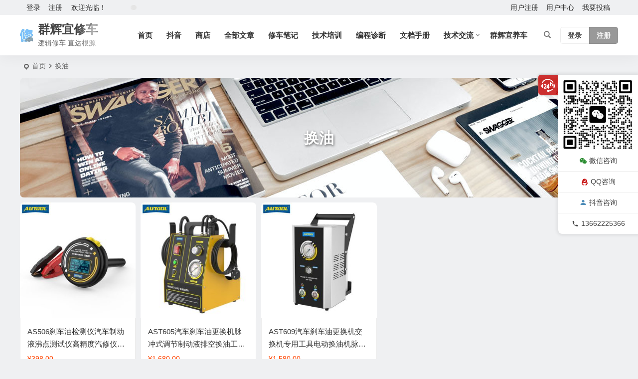

--- FILE ---
content_type: text/html; charset=UTF-8
request_url: https://www.qhyxc.com/product-tag/%E6%8D%A2%E6%B2%B9
body_size: 13972
content:
<!DOCTYPE html>
<html lang="zh-Hans">
<head>
<meta charset="UTF-8" />
<meta name="viewport" content="width=device-width, initial-scale=1.0, minimum-scale=1.0, maximum-scale=1.0, maximum-scale=0.0, user-scalable=no">
<meta http-equiv="Cache-Control" content="no-transform" />
<meta http-equiv="Cache-Control" content="no-siteapp" />
<title>换油 | 群辉宜修车</title>
<link rel="icon" href="https://www.qhyxc.com/wp-content/uploads/2023/08/2023081803505292.jpg" sizes="32x32" />
<link rel="apple-touch-icon" href="https://www.qhyxc.com/wp-content/uploads/2023/08/2023081803505292.jpg" />
<meta name="msapplication-TileImage" content="https://www.qhyxc.com/wp-content/uploads/2023/08/2023081803505292.jpg" />
<link rel="pingback" href="https://www.qhyxc.com/xmlrpc.php">
<script type="text/javascript">var ajaxurl = "https://www.qhyxc.com/wp-admin/admin-ajax.php",ap_nonce 	= "955c3450e0",apTemplateUrl = "https://www.qhyxc.com/wp-content/plugins/question-answer-be/templates/js-template";apQuestionID = "0";aplang = {"loading":"\u52a0\u8f7d","sending":"\u53d1\u9001\u8bf7\u6c42","file_size_error":"\u6587\u4ef6\u5927\u5c0f\u5927\u4e8e 0.48 MB","attached_max":"\u60a8\u5df2\u7ecf\u9644\u52a0\u4e86\u5141\u8bb8\u7684\u9644\u4ef6\u7684\u6700\u5927\u6570\u91cf\u3002","commented":"\u8bc4\u8bba\u4e8e","comment":"\u8bc4\u8bba","cancel":"\u53d6\u6d88","update":"\u66f4\u65b0","your_comment":"\u5199\u4e0b\u4f60\u7684\u8bc4\u8bba\u2026","notifications":"\u901a\u77e5","mark_all_seen":"\u6807\u8bb0\u6240\u6709\u4e3a\u53ef\u89c1","search":"\u641c\u7d22","no_permission_comments":"\u62b1\u6b49\uff0c\u60a8\u65e0\u6743\u9605\u8bfb\u8bc4\u8bba\u3002"};disable_q_suggestion = "";</script><meta name='robots' content='max-image-preview:large' />
<style id='wp-img-auto-sizes-contain-inline-css' type='text/css'>
img:is([sizes=auto i],[sizes^="auto," i]){contain-intrinsic-size:3000px 1500px}
/*# sourceURL=wp-img-auto-sizes-contain-inline-css */
</style>
<link rel='stylesheet' id='anspress-fonts-css' href='https://www.qhyxc.com/wp-content/plugins/question-answer-be/templates/css/fonts.css' type='text/css' media='all' />
<link rel='stylesheet' id='anspress-main-css' href='https://www.qhyxc.com/wp-content/plugins/question-answer-be/templates/css/main.css' type='text/css' media='all' />
<style id='anspress-main-inline-css' type='text/css'>

		#anspress .ap-q-cells{
				margin-left: 60px;
		}
		#anspress .ap-a-cells{
				margin-left: 60px;
		}
/*# sourceURL=anspress-main-inline-css */
</style>
<style id='wp-block-library-inline-css' type='text/css'>
:root{--wp-block-synced-color:#7a00df;--wp-block-synced-color--rgb:122,0,223;--wp-bound-block-color:var(--wp-block-synced-color);--wp-editor-canvas-background:#ddd;--wp-admin-theme-color:#007cba;--wp-admin-theme-color--rgb:0,124,186;--wp-admin-theme-color-darker-10:#006ba1;--wp-admin-theme-color-darker-10--rgb:0,107,160.5;--wp-admin-theme-color-darker-20:#005a87;--wp-admin-theme-color-darker-20--rgb:0,90,135;--wp-admin-border-width-focus:2px}@media (min-resolution:192dpi){:root{--wp-admin-border-width-focus:1.5px}}.wp-element-button{cursor:pointer}:root .has-very-light-gray-background-color{background-color:#eee}:root .has-very-dark-gray-background-color{background-color:#313131}:root .has-very-light-gray-color{color:#eee}:root .has-very-dark-gray-color{color:#313131}:root .has-vivid-green-cyan-to-vivid-cyan-blue-gradient-background{background:linear-gradient(135deg,#00d084,#0693e3)}:root .has-purple-crush-gradient-background{background:linear-gradient(135deg,#34e2e4,#4721fb 50%,#ab1dfe)}:root .has-hazy-dawn-gradient-background{background:linear-gradient(135deg,#faaca8,#dad0ec)}:root .has-subdued-olive-gradient-background{background:linear-gradient(135deg,#fafae1,#67a671)}:root .has-atomic-cream-gradient-background{background:linear-gradient(135deg,#fdd79a,#004a59)}:root .has-nightshade-gradient-background{background:linear-gradient(135deg,#330968,#31cdcf)}:root .has-midnight-gradient-background{background:linear-gradient(135deg,#020381,#2874fc)}:root{--wp--preset--font-size--normal:16px;--wp--preset--font-size--huge:42px}.has-regular-font-size{font-size:1em}.has-larger-font-size{font-size:2.625em}.has-normal-font-size{font-size:var(--wp--preset--font-size--normal)}.has-huge-font-size{font-size:var(--wp--preset--font-size--huge)}.has-text-align-center{text-align:center}.has-text-align-left{text-align:left}.has-text-align-right{text-align:right}.has-fit-text{white-space:nowrap!important}#end-resizable-editor-section{display:none}.aligncenter{clear:both}.items-justified-left{justify-content:flex-start}.items-justified-center{justify-content:center}.items-justified-right{justify-content:flex-end}.items-justified-space-between{justify-content:space-between}.screen-reader-text{border:0;clip-path:inset(50%);height:1px;margin:-1px;overflow:hidden;padding:0;position:absolute;width:1px;word-wrap:normal!important}.screen-reader-text:focus{background-color:#ddd;clip-path:none;color:#444;display:block;font-size:1em;height:auto;left:5px;line-height:normal;padding:15px 23px 14px;text-decoration:none;top:5px;width:auto;z-index:100000}html :where(.has-border-color){border-style:solid}html :where([style*=border-top-color]){border-top-style:solid}html :where([style*=border-right-color]){border-right-style:solid}html :where([style*=border-bottom-color]){border-bottom-style:solid}html :where([style*=border-left-color]){border-left-style:solid}html :where([style*=border-width]){border-style:solid}html :where([style*=border-top-width]){border-top-style:solid}html :where([style*=border-right-width]){border-right-style:solid}html :where([style*=border-bottom-width]){border-bottom-style:solid}html :where([style*=border-left-width]){border-left-style:solid}html :where(img[class*=wp-image-]){height:auto;max-width:100%}:where(figure){margin:0 0 1em}html :where(.is-position-sticky){--wp-admin--admin-bar--position-offset:var(--wp-admin--admin-bar--height,0px)}@media screen and (max-width:600px){html :where(.is-position-sticky){--wp-admin--admin-bar--position-offset:0px}}

/*# sourceURL=wp-block-library-inline-css */
</style><link rel='stylesheet' id='wc-blocks-style-css' href='https://www.qhyxc.com/wp-content/plugins/woocommerce/assets/client/blocks/wc-blocks.css' type='text/css' media='all' />
<style id='global-styles-inline-css' type='text/css'>
:root{--wp--preset--aspect-ratio--square: 1;--wp--preset--aspect-ratio--4-3: 4/3;--wp--preset--aspect-ratio--3-4: 3/4;--wp--preset--aspect-ratio--3-2: 3/2;--wp--preset--aspect-ratio--2-3: 2/3;--wp--preset--aspect-ratio--16-9: 16/9;--wp--preset--aspect-ratio--9-16: 9/16;--wp--preset--color--black: #000000;--wp--preset--color--cyan-bluish-gray: #abb8c3;--wp--preset--color--white: #ffffff;--wp--preset--color--pale-pink: #f78da7;--wp--preset--color--vivid-red: #cf2e2e;--wp--preset--color--luminous-vivid-orange: #ff6900;--wp--preset--color--luminous-vivid-amber: #fcb900;--wp--preset--color--light-green-cyan: #7bdcb5;--wp--preset--color--vivid-green-cyan: #00d084;--wp--preset--color--pale-cyan-blue: #8ed1fc;--wp--preset--color--vivid-cyan-blue: #0693e3;--wp--preset--color--vivid-purple: #9b51e0;--wp--preset--gradient--vivid-cyan-blue-to-vivid-purple: linear-gradient(135deg,rgb(6,147,227) 0%,rgb(155,81,224) 100%);--wp--preset--gradient--light-green-cyan-to-vivid-green-cyan: linear-gradient(135deg,rgb(122,220,180) 0%,rgb(0,208,130) 100%);--wp--preset--gradient--luminous-vivid-amber-to-luminous-vivid-orange: linear-gradient(135deg,rgb(252,185,0) 0%,rgb(255,105,0) 100%);--wp--preset--gradient--luminous-vivid-orange-to-vivid-red: linear-gradient(135deg,rgb(255,105,0) 0%,rgb(207,46,46) 100%);--wp--preset--gradient--very-light-gray-to-cyan-bluish-gray: linear-gradient(135deg,rgb(238,238,238) 0%,rgb(169,184,195) 100%);--wp--preset--gradient--cool-to-warm-spectrum: linear-gradient(135deg,rgb(74,234,220) 0%,rgb(151,120,209) 20%,rgb(207,42,186) 40%,rgb(238,44,130) 60%,rgb(251,105,98) 80%,rgb(254,248,76) 100%);--wp--preset--gradient--blush-light-purple: linear-gradient(135deg,rgb(255,206,236) 0%,rgb(152,150,240) 100%);--wp--preset--gradient--blush-bordeaux: linear-gradient(135deg,rgb(254,205,165) 0%,rgb(254,45,45) 50%,rgb(107,0,62) 100%);--wp--preset--gradient--luminous-dusk: linear-gradient(135deg,rgb(255,203,112) 0%,rgb(199,81,192) 50%,rgb(65,88,208) 100%);--wp--preset--gradient--pale-ocean: linear-gradient(135deg,rgb(255,245,203) 0%,rgb(182,227,212) 50%,rgb(51,167,181) 100%);--wp--preset--gradient--electric-grass: linear-gradient(135deg,rgb(202,248,128) 0%,rgb(113,206,126) 100%);--wp--preset--gradient--midnight: linear-gradient(135deg,rgb(2,3,129) 0%,rgb(40,116,252) 100%);--wp--preset--font-size--small: 13px;--wp--preset--font-size--medium: 20px;--wp--preset--font-size--large: 36px;--wp--preset--font-size--x-large: 42px;--wp--preset--spacing--20: 0.44rem;--wp--preset--spacing--30: 0.67rem;--wp--preset--spacing--40: 1rem;--wp--preset--spacing--50: 1.5rem;--wp--preset--spacing--60: 2.25rem;--wp--preset--spacing--70: 3.38rem;--wp--preset--spacing--80: 5.06rem;--wp--preset--shadow--natural: 6px 6px 9px rgba(0, 0, 0, 0.2);--wp--preset--shadow--deep: 12px 12px 50px rgba(0, 0, 0, 0.4);--wp--preset--shadow--sharp: 6px 6px 0px rgba(0, 0, 0, 0.2);--wp--preset--shadow--outlined: 6px 6px 0px -3px rgb(255, 255, 255), 6px 6px rgb(0, 0, 0);--wp--preset--shadow--crisp: 6px 6px 0px rgb(0, 0, 0);}:where(.is-layout-flex){gap: 0.5em;}:where(.is-layout-grid){gap: 0.5em;}body .is-layout-flex{display: flex;}.is-layout-flex{flex-wrap: wrap;align-items: center;}.is-layout-flex > :is(*, div){margin: 0;}body .is-layout-grid{display: grid;}.is-layout-grid > :is(*, div){margin: 0;}:where(.wp-block-columns.is-layout-flex){gap: 2em;}:where(.wp-block-columns.is-layout-grid){gap: 2em;}:where(.wp-block-post-template.is-layout-flex){gap: 1.25em;}:where(.wp-block-post-template.is-layout-grid){gap: 1.25em;}.has-black-color{color: var(--wp--preset--color--black) !important;}.has-cyan-bluish-gray-color{color: var(--wp--preset--color--cyan-bluish-gray) !important;}.has-white-color{color: var(--wp--preset--color--white) !important;}.has-pale-pink-color{color: var(--wp--preset--color--pale-pink) !important;}.has-vivid-red-color{color: var(--wp--preset--color--vivid-red) !important;}.has-luminous-vivid-orange-color{color: var(--wp--preset--color--luminous-vivid-orange) !important;}.has-luminous-vivid-amber-color{color: var(--wp--preset--color--luminous-vivid-amber) !important;}.has-light-green-cyan-color{color: var(--wp--preset--color--light-green-cyan) !important;}.has-vivid-green-cyan-color{color: var(--wp--preset--color--vivid-green-cyan) !important;}.has-pale-cyan-blue-color{color: var(--wp--preset--color--pale-cyan-blue) !important;}.has-vivid-cyan-blue-color{color: var(--wp--preset--color--vivid-cyan-blue) !important;}.has-vivid-purple-color{color: var(--wp--preset--color--vivid-purple) !important;}.has-black-background-color{background-color: var(--wp--preset--color--black) !important;}.has-cyan-bluish-gray-background-color{background-color: var(--wp--preset--color--cyan-bluish-gray) !important;}.has-white-background-color{background-color: var(--wp--preset--color--white) !important;}.has-pale-pink-background-color{background-color: var(--wp--preset--color--pale-pink) !important;}.has-vivid-red-background-color{background-color: var(--wp--preset--color--vivid-red) !important;}.has-luminous-vivid-orange-background-color{background-color: var(--wp--preset--color--luminous-vivid-orange) !important;}.has-luminous-vivid-amber-background-color{background-color: var(--wp--preset--color--luminous-vivid-amber) !important;}.has-light-green-cyan-background-color{background-color: var(--wp--preset--color--light-green-cyan) !important;}.has-vivid-green-cyan-background-color{background-color: var(--wp--preset--color--vivid-green-cyan) !important;}.has-pale-cyan-blue-background-color{background-color: var(--wp--preset--color--pale-cyan-blue) !important;}.has-vivid-cyan-blue-background-color{background-color: var(--wp--preset--color--vivid-cyan-blue) !important;}.has-vivid-purple-background-color{background-color: var(--wp--preset--color--vivid-purple) !important;}.has-black-border-color{border-color: var(--wp--preset--color--black) !important;}.has-cyan-bluish-gray-border-color{border-color: var(--wp--preset--color--cyan-bluish-gray) !important;}.has-white-border-color{border-color: var(--wp--preset--color--white) !important;}.has-pale-pink-border-color{border-color: var(--wp--preset--color--pale-pink) !important;}.has-vivid-red-border-color{border-color: var(--wp--preset--color--vivid-red) !important;}.has-luminous-vivid-orange-border-color{border-color: var(--wp--preset--color--luminous-vivid-orange) !important;}.has-luminous-vivid-amber-border-color{border-color: var(--wp--preset--color--luminous-vivid-amber) !important;}.has-light-green-cyan-border-color{border-color: var(--wp--preset--color--light-green-cyan) !important;}.has-vivid-green-cyan-border-color{border-color: var(--wp--preset--color--vivid-green-cyan) !important;}.has-pale-cyan-blue-border-color{border-color: var(--wp--preset--color--pale-cyan-blue) !important;}.has-vivid-cyan-blue-border-color{border-color: var(--wp--preset--color--vivid-cyan-blue) !important;}.has-vivid-purple-border-color{border-color: var(--wp--preset--color--vivid-purple) !important;}.has-vivid-cyan-blue-to-vivid-purple-gradient-background{background: var(--wp--preset--gradient--vivid-cyan-blue-to-vivid-purple) !important;}.has-light-green-cyan-to-vivid-green-cyan-gradient-background{background: var(--wp--preset--gradient--light-green-cyan-to-vivid-green-cyan) !important;}.has-luminous-vivid-amber-to-luminous-vivid-orange-gradient-background{background: var(--wp--preset--gradient--luminous-vivid-amber-to-luminous-vivid-orange) !important;}.has-luminous-vivid-orange-to-vivid-red-gradient-background{background: var(--wp--preset--gradient--luminous-vivid-orange-to-vivid-red) !important;}.has-very-light-gray-to-cyan-bluish-gray-gradient-background{background: var(--wp--preset--gradient--very-light-gray-to-cyan-bluish-gray) !important;}.has-cool-to-warm-spectrum-gradient-background{background: var(--wp--preset--gradient--cool-to-warm-spectrum) !important;}.has-blush-light-purple-gradient-background{background: var(--wp--preset--gradient--blush-light-purple) !important;}.has-blush-bordeaux-gradient-background{background: var(--wp--preset--gradient--blush-bordeaux) !important;}.has-luminous-dusk-gradient-background{background: var(--wp--preset--gradient--luminous-dusk) !important;}.has-pale-ocean-gradient-background{background: var(--wp--preset--gradient--pale-ocean) !important;}.has-electric-grass-gradient-background{background: var(--wp--preset--gradient--electric-grass) !important;}.has-midnight-gradient-background{background: var(--wp--preset--gradient--midnight) !important;}.has-small-font-size{font-size: var(--wp--preset--font-size--small) !important;}.has-medium-font-size{font-size: var(--wp--preset--font-size--medium) !important;}.has-large-font-size{font-size: var(--wp--preset--font-size--large) !important;}.has-x-large-font-size{font-size: var(--wp--preset--font-size--x-large) !important;}
/*# sourceURL=global-styles-inline-css */
</style>

<link rel='stylesheet' id='af-fontawesome-css' href='https://www.qhyxc.com/wp-content/plugins/asgaros-forum/libs/fontawesome/css/all.min.css' type='text/css' media='all' />
<link rel='stylesheet' id='af-fontawesome-compat-v4-css' href='https://www.qhyxc.com/wp-content/plugins/asgaros-forum/libs/fontawesome/css/v4-shims.min.css' type='text/css' media='all' />
<link rel='stylesheet' id='af-widgets-css' href='https://www.qhyxc.com/wp-content/plugins/asgaros-forum/skin/widgets.css' type='text/css' media='all' />
<link rel='stylesheet' id='woocommerce-layout-css' href='https://www.qhyxc.com/wp-content/plugins/woocommerce/assets/css/woocommerce-layout.css' type='text/css' media='all' />
<style id='woocommerce-layout-inline-css' type='text/css'>

	.infinite-scroll .woocommerce-pagination {
		display: none;
	}
/*# sourceURL=woocommerce-layout-inline-css */
</style>
<link rel='stylesheet' id='woocommerce-smallscreen-css' href='https://www.qhyxc.com/wp-content/plugins/woocommerce/assets/css/woocommerce-smallscreen.css' type='text/css' media='only screen and (max-width: 768px)' />
<link rel='stylesheet' id='woocommerce-general-css' href='https://www.qhyxc.com/wp-content/plugins/woocommerce/assets/css/woocommerce.css' type='text/css' media='all' />
<style id='woocommerce-inline-inline-css' type='text/css'>
.woocommerce form .form-row .required { visibility: visible; }
/*# sourceURL=woocommerce-inline-inline-css */
</style>
<link rel='stylesheet' id='begin-style-css' href='https://www.qhyxc.com/wp-content/themes/begin/style.css' type='text/css' media='all' />
<link rel='stylesheet' id='be-css' href='https://www.qhyxc.com/wp-content/themes/begin/css/be.css' type='text/css' media='all' />
<link rel='stylesheet' id='super-menu-css' href='https://www.qhyxc.com/wp-content/themes/begin/css/super-menu.css' type='text/css' media='all' />
<link rel='stylesheet' id='dashicons-css' href='https://www.qhyxc.com/wp-includes/css/dashicons.min.css' type='text/css' media='all' />
<link rel='stylesheet' id='fonts-css' href='https://www.qhyxc.com/wp-content/themes/begin/css/fonts/fonts.css' type='text/css' media='all' />
<link rel='stylesheet' id='sites-css' href='https://www.qhyxc.com/wp-content/themes/begin/css/sites.css' type='text/css' media='all' />
<link rel='stylesheet' id='blocks-front-css' href='https://www.qhyxc.com/wp-content/themes/begin/css/blocks-front.css' type='text/css' media='all' />
<link rel='stylesheet' id='woo-css' href='https://www.qhyxc.com/wp-content/themes/begin/woocommerce/css/woo.css' type='text/css' media='all' />
<link rel='stylesheet' id='be-audio-css' href='https://www.qhyxc.com/wp-content/themes/begin/css/player.css' type='text/css' media='all' />
<script type="text/javascript" src="https://www.qhyxc.com/wp-includes/js/jquery/jquery.min.js" id="jquery-core-js"></script>
<script type="text/javascript" src="https://www.qhyxc.com/wp-includes/js/jquery/jquery-migrate.min.js" id="jquery-migrate-js"></script>
<script type="text/javascript" src="https://www.qhyxc.com/wp-content/plugins/woocommerce/assets/js/jquery-blockui/jquery.blockUI.min.js" id="wc-jquery-blockui-js" defer="defer" data-wp-strategy="defer"></script>
<script type="text/javascript" id="wc-add-to-cart-js-extra">
/* <![CDATA[ */
var wc_add_to_cart_params = {"ajax_url":"/wp-admin/admin-ajax.php","wc_ajax_url":"/?wc-ajax=%%endpoint%%","i18n_view_cart":"\u67e5\u770b\u8d2d\u7269\u8f66","cart_url":"https://www.qhyxc.com/cart","is_cart":"","cart_redirect_after_add":"no"};
//# sourceURL=wc-add-to-cart-js-extra
/* ]]> */
</script>
<script type="text/javascript" src="https://www.qhyxc.com/wp-content/plugins/woocommerce/assets/js/frontend/add-to-cart.min.js" id="wc-add-to-cart-js" defer="defer" data-wp-strategy="defer"></script>
<script type="text/javascript" src="https://www.qhyxc.com/wp-content/plugins/woocommerce/assets/js/js-cookie/js.cookie.min.js" id="wc-js-cookie-js" defer="defer" data-wp-strategy="defer"></script>
<script type="text/javascript" id="woocommerce-js-extra">
/* <![CDATA[ */
var woocommerce_params = {"ajax_url":"/wp-admin/admin-ajax.php","wc_ajax_url":"/?wc-ajax=%%endpoint%%","i18n_password_show":"\u663e\u793a\u5bc6\u7801","i18n_password_hide":"\u9690\u85cf\u5bc6\u7801"};
//# sourceURL=woocommerce-js-extra
/* ]]> */
</script>
<script type="text/javascript" src="https://www.qhyxc.com/wp-content/plugins/woocommerce/assets/js/frontend/woocommerce.min.js" id="woocommerce-js" defer="defer" data-wp-strategy="defer"></script>
<script type="text/javascript" src="https://www.qhyxc.com/wp-content/themes/begin/js/jquery.lazyload.js" id="lazyload-js"></script>
<script type="text/javascript" src="https://www.qhyxc.com/wp-content/themes/begin/js/copyrightpro.js" id="copyrightpro-js"></script>
	<style>img#wpstats{display:none}</style>
		<style type="text/css">#tp-weather-widget .sw-card-slim-container {background-image: url(https://www.qhyxc.com/wp-content/themes/begin/img/default/captcha/y2.jpg)}</style>	<noscript><style>.woocommerce-product-gallery{ opacity: 1 !important; }</style></noscript>
	<link rel="icon" href="https://www.qhyxc.com/wp-content/uploads/2019/02/cropped-e1550829520861-32x32.jpg" sizes="32x32" />
<link rel="icon" href="https://www.qhyxc.com/wp-content/uploads/2019/02/cropped-e1550829520861-192x192.jpg" sizes="192x192" />
<link rel="apple-touch-icon" href="https://www.qhyxc.com/wp-content/uploads/2019/02/cropped-e1550829520861-180x180.jpg" />
<meta name="msapplication-TileImage" content="https://www.qhyxc.com/wp-content/uploads/2019/02/cropped-e1550829520861-270x270.jpg" />

</head>
<body class="archive tax-product_tag term-192 wp-theme-begin theme-begin woocommerce woocommerce-page 97e2">
<script>const SITE_ID = window.location.hostname;if (localStorage.getItem(SITE_ID + '-beNightMode')) {document.body.className += ' night';}</script>
	<div id="page" class="hfeed site beaos be_shadow nav-normal">
<header id="masthead" class="site-header site-header-s">
	<div id="header-main-g" class="header-main-g top-nav-show">
				<nav id="header-top" class="header-top nav-glass">
			<div class="nav-top betip">
			<div id="user-profile">
								<div class="greet-top">
									<div class="user-wel">欢迎光临！</div>
							</div>
					
	
	<div class="login-reg login-admin">
									<div class="nav-set">
				 	<div class="nav-login">
						<div class="show-layer">登录</div>
					</div>
				</div>
					
					<div class="nav-set">
				 <div class="nav-reg nav-reg-no">
					<a class="hz" href="https://www.qhyxc.com/registered" rel="external nofollow" target="_blank">注册</a>
				</div>
				<div class="clear"></div>
			</div>
			</div>
</div>
				
			<div class="weather-area">
			<div id="tp-weather-widget"><div class="loadball"><div class="ball"></div><div class="ball"></div><div class="ball"></div></div></div>
					</div>
	
	<div class="nav-menu-top-box betip">
		<div class="nav-menu-top">
			<div class="menu-%e9%a1%b6%e9%83%a8%e8%8f%9c%e5%8d%95-container"><ul id="menu-%e9%a1%b6%e9%83%a8%e8%8f%9c%e5%8d%95" class="top-menu"><li id="menu-item-2030" class="menu-item menu-item-type-post_type menu-item-object-page menu-item-2030"><a href="https://www.qhyxc.com/registered">用户注册</a></li>
<li id="menu-item-2031" class="menu-item menu-item-type-post_type menu-item-object-page menu-item-2031"><a href="https://www.qhyxc.com/user-center">用户中心</a></li>
<li id="menu-item-2029" class="menu-item menu-item-type-post_type menu-item-object-page menu-item-2029"><a href="https://www.qhyxc.com/publish">我要投稿</a></li>
</ul></div>		</div>
				</div>
</div>
		</nav>
				<div id="menu-container" class="be-menu-main menu-glass">
			<div id="navigation-top" class="navigation-top menu_c">
				<div class="be-nav-box">
					<div class="be-nav-l">
						<div class="be-nav-logo">
															<div class="logo-site">
																		<a href="https://www.qhyxc.com/">
			<span class="logo-small"><img class="begd" src="https://www.qhyxc.com/wp-content/uploads/2023/08/2023081803505292.jpg" style="width: 50px;" alt="群辉宜修车"></span>
			<span class="site-name-main">
									<span class="site-name">群辉宜修车</span>
													<span class="site-description">逻辑修车 直达根源</span>
							</span>
		</a>
	
	
								</div>
														</div>

						
													<div class="be-nav-wrap">
								<div id="site-nav-wrap" class="site-nav-main" style="margin-left: 66px">
									<div id="sidr-close">
										<div class="toggle-sidr-close"></div>
									</div>
									<nav id="site-nav" class="main-nav nav-ace">
													<div id="navigation-toggle" class="menu-but bars"><div class="menu-but-box"><div class="heng"></div></div></div>
	
		<div class="menu-%e4%b8%bb%e8%a6%81%e8%8f%9c%e5%8d%95-container"><ul id="menu-%e4%b8%bb%e8%a6%81%e8%8f%9c%e5%8d%95" class="down-menu nav-menu"><li id="menu-item-133" class="menu-item menu-item-type-custom menu-item-object-custom menu-item-home menu-item-133 mega-menu menu-max-col"><a href="http://www.qhyxc.com">首页</a></li>
<li id="menu-item-499661" class="menu-item menu-item-type-custom menu-item-object-custom menu-item-499661 mega-menu menu-max-col"><a href="https://v.douyin.com/i8A4C8Gc/">抖音</a></li>
<li id="menu-item-6410" class="menu-item menu-item-type-post_type menu-item-object-page menu-item-6410 mega-menu menu-max-col"><a href="https://www.qhyxc.com/shop">商店</a></li>
<li id="menu-item-5828" class="menu-item menu-item-type-custom menu-item-object-custom menu-item-5828 mega-menu menu-max-col"><a href="https://www.qhyxc.com/blog">全部文章</a></li>
<li id="menu-item-2059" class="menu-item menu-item-type-taxonomy menu-item-object-category menu-item-2059 mega-menu menu-max-col"><a href="https://www.qhyxc.com/repair-notes">修车笔记</a></li>
<li id="menu-item-2067" class="menu-item menu-item-type-taxonomy menu-item-object-category menu-item-2067 mega-menu menu-max-col"><a href="https://www.qhyxc.com/technical-training">技术培训</a></li>
<li id="menu-item-2068" class="menu-item menu-item-type-taxonomy menu-item-object-category menu-item-2068 mega-menu menu-max-col"><a href="https://www.qhyxc.com/programming-diagnostics">编程诊断</a></li>
<li id="menu-item-2069" class="menu-item menu-item-type-taxonomy menu-item-object-category menu-item-2069 mega-menu menu-max-col"><a href="https://www.qhyxc.com/documentation-manual">文档手册</a></li>
<li id="menu-item-499654" class="menu-item menu-item-type-custom menu-item-object-custom menu-item-has-children menu-item-499654 be-menu-tree menu-max-col"><a href="https://www.qhyxc.com/forum">技术交流</a>
<ul class="sub-menu">
	<li id="menu-item-499652" class="menu-item menu-item-type-post_type menu-item-object-page menu-item-499652 mega-menu menu-max-col"><a href="https://www.qhyxc.com/forum">技师交流</a></li>
	<li id="menu-item-499632" class="anspress-menu-5555555555555base menu-item menu-item-type-post_type menu-item-object-page menu-item-499632 mega-menu menu-max-col"><a href="https://www.qhyxc.com/questions">有问有答</a></li>
</ul>
</li>
<li id="menu-item-1065" class="menu-item menu-item-type-custom menu-item-object-custom menu-item-1065 mega-menu menu-max-col"><a href="http://www.car-repair.top/">群辉宜养车</a></li>
</ul></div>
									</nav>

									<div class="clear"></div>

									<div class="sidr-login">
																<div class="mobile-login-but">
				<div class="mobile-login-author-back"><img src="https://www.qhyxc.com/wp-content/themes/begin/img/default/options/user.jpg" alt="bj"></div>
									<span class="mobile-login show-layer">登录</span>
													 <span class="mobile-login-reg"><a href="https://www.qhyxc.com/registered">注册</a></span>
				 			</div>
												</div>

								</div>
																</div>
											</div>

					<div class="be-nav-r">
						
																					<span class="nav-search"></span>
													
													<div class="be-nav-login-but betip">
											<div class="menu-login-box">
							<span class="menu-login menu-login-btu nav-ace menu-login-reg-btu"><div id="user-profile">
								<div class="greet-top">
									<div class="user-wel">欢迎光临！</div>
							</div>
					
	
	<div class="login-reg login-admin">
									<div class="nav-set">
				 	<div class="nav-login">
						<div class="show-layer">登录</div>
					</div>
				</div>
					
					<div class="nav-set">
				 <div class="nav-reg nav-reg-no">
					<a class="hz" href="https://www.qhyxc.com/registered" rel="external nofollow" target="_blank">注册</a>
				</div>
				<div class="clear"></div>
			</div>
			</div>
</div>
</span>
					</div>
																	</div>
											</div>

									</div>
				<div class="clear"></div>
			</div>
		</div>
			</div>
</header>
<div id="search-main" class="search-main">
	<div class="search-box fadeInDown animated">
		<div class="off-search-a"></div>
		<div class="search-area">
			<div class="search-wrap betip">
									<div class="search-tabs">
					<div class="search-item searchwp"><span class="search-wp">站内</span></div>					<div class="search-item searchbaidu"><span class="search-baidu">百度</span></div>					<div class="search-item searchgoogle"><span class="search-google">谷歌</span></div>					<div class="search-item searchbing"><span class="search-bing">必应</span></div>					<div class="search-item searchsogou"><span class="search-sogou">搜狗</span></div>					<div class="search-item search360"><span class="search-360">360</span></div>				</div>
				<div class="clear"></div>
									<div class="search-wp tab-search searchbar">
						<form method="get" id="searchform-so" autocomplete="off" action="https://www.qhyxc.com/">
							<span class="search-input">
								<input type="text" value="" name="s" id="so" class="search-focus wp-input" placeholder="输入关键字" required />
								<button type="submit" id="searchsubmit-so" class="sbtu"><i class="be be-search"></i></button>
							</span>
														<div class="clear"></div>
						</form>
					</div>
				
								<div class="search-baidu tab-search searchbar">
					<script>
					function g(formname) {
						var url = "https://www.baidu.com/baidu";
						if (formname.s[1].checked) {
							formname.ct.value = "2097152";
						} else {
							formname.ct.value = "0";
						}
						formname.action = url;
						return true;
					}
					</script>
					<form name="f1" onsubmit="return g(this)" target="_blank" autocomplete="off">
						<span class="search-input">
							<input name=word class="swap_value search-focus baidu-input" placeholder="百度一下" />
							<input name=tn type=hidden value="bds" />
							<input name=cl type=hidden value="3" />
							<input name=ct type=hidden />
							<input name=si type=hidden value="www.qhyxc.com" />
							<button type="submit" id="searchbaidu" class="search-close"><i class="be be-baidu"></i></button>
							<input name=s class="choose" type=radio />
							<input name=s class="choose" type=radio checked />
						</span>
					</form>
				</div>
				
									<div class="search-google tab-search searchbar">
						<form method="get" id="googleform" action="https://cse.google.com/cse" target="_blank" autocomplete="off">
							<span class="search-input">
								<input type="text" value="" name="q" id="google" class="search-focus google-input" placeholder="Google" />
								<input type="hidden" name="cx" value="005077649218303215363:ngrflw3nv8m" />
								<input type="hidden" name="ie" value="UTF-8" />
								<button type="submit" id="googlesubmit" class="search-close"><i class="cx cx-google"></i></button>
							</span>
						</form>
					</div>
				
								<div class="search-bing tab-search searchbar">
					<form method="get" id="bingform" action="https://www.bing.com/search" target="_blank" autocomplete="off" >
						<span class="search-input">
							<input type="text" value="" name="q" id="bing" class="search-focus bing-input" placeholder="Bing" />
							<input type="hidden" name="q1" value="site:www.qhyxc.com">
							<button type="submit" id="bingsubmit" class="sbtu"><i class="cx cx-bing"></i></button>
						</span>
					</form>
				</div>
				
								<div class="search-sogou tab-search searchbar">
					<form action="https://www.sogou.com/web" target="_blank" name="sogou_queryform" autocomplete="off">
						<span class="search-input">
							<input type="text" placeholder="上网从搜狗开始" name="query" class="search-focus sogou-input">
							<button type="submit" id="sogou_submit" class="search-close" onclick="check_insite_input(document.sogou_queryform, 1)"><i class="cx cx-Sougou"></i></button>
							<input type="hidden" name="insite" value="www.qhyxc.com">
						</span>
					</form>
				</div>
				
								<div class="search-360 tab-search searchbar">
					<form action="https://www.so.com/s" target="_blank" id="so360form" autocomplete="off">
						<span class="search-input">
							<input type="text" placeholder="360搜索" name="q" id="so360_keyword" class="search-focus input-360">
							<button type="submit" id="so360_submit" class="search-close"><i class="cx cx-liu"></i></button>
							<input type="hidden" name="ie" value="utf-8">
							<input type="hidden" name="src" value="zz_www.qhyxc.com">
							<input type="hidden" name="site" value="www.qhyxc.com">
							<input type="hidden" name="rg" value="1">
							<input type="hidden" name="inurl" value="">
						</span>
					</form>
				</div>
				
				<div class="clear"></div>

									<div class="search-hot-main">
						<div class="recently-searches"><h3 class="searches-title recently-searches-title">热门搜索</h3><ul class="recently-searches"><li class="search-item"><a href="https://www.qhyxc.com/?s=宝马">宝马</a></li><li class="search-item"><a href="https://www.qhyxc.com/?s=刷隐藏">刷隐藏</a></li><li class="search-item"><a href="https://www.qhyxc.com/?s=MQB">MQB</a></li><li class="search-item"><a href="https://www.qhyxc.com/?s=odis">odis</a></li><li class="search-item"><a href="https://www.qhyxc.com/?s=大众">大众</a></li></ul></div>					</div>
												<nav class="search-nav betip">
					<div class="clear"></div>
															</nav>
								<div class="clear"></div>
			</div>
		</div>
	</div>
	<div class="off-search"></div>
</div>			
						<nav class="bread">
			<div class="be-bread">
				<div class="breadcrumb"><span class="seat"></span><span class="home-text"><a href="https://www.qhyxc.com/" rel="bookmark">首页</a></span><span class="home-text"><i class="be be-arrowright"></i></span><span class="current"><h1 class="cat-name-des">换油</h1></span></div>								</div>
		</nav>
			
			
				
	




				
	<div id="content" class="site-content site-no-roll">
	<div id="primary" class="content-area"><main id="main" class="site-main" role="main">		<div class="header-sub header-sub-img">
							<div class="cat-des" style="max-height: 240px;" data-aos="fade-up">
					
											<div class="cat-des-img"><img src="https://www.qhyxc.com/wp-content/themes/begin/img/default/options/1200.jpg" alt="换油"><div class="clear"></div></div>
							
					<div class="des-title">
						<h1 class="des-t fadeInUp animated">
							换油																											</h1>
											</div>
																				</div>

			
									</div>
	<header class="woocommerce-products-header">
			<h1 class="woocommerce-products-header__title page-title">换油</h1>
	
	</header>
<div class="woocommerce-notices-wrapper"></div><p class="woocommerce-result-count" role="alert" aria-relevant="all" >
	显示所有 3 结果</p>
<form class="woocommerce-ordering" method="get">
	<select name="orderby" class="orderby s-veil" aria-label="商店订单">
					<option value="menu_order"  selected='selected'>默认产品排序</option>
					<option value="popularity" >按受关注度排序</option>
					<option value="rating" >按好评度排序</option>
					<option value="date" >按最新内容排序</option>
					<option value="price" >按价格从低到高</option>
					<option value="price-desc" >按价格从高到低</option>
			</select>
	<input type="hidden" name="paged" value="1" />
	</form>
<ul class="products columns-3">
<span class="woo-flex-box be-woo-area woo-flex-"data-aos="fade-up"><li class="post product type-product post-1985 status-publish first instock product_cat-198 product_tag-192 product_tag-193 has-post-thumbnail shipping-taxable product-type-external">
	<a href="https://www.qhyxc.com/product/1985.html" class="woocommerce-LoopProduct-link woocommerce-loop-product__link"><img width="300" height="300" src="https://www.qhyxc.com/wp-content/uploads/2022/04/2022040908053665-300x300.jpg" class="attachment-woocommerce_thumbnail size-woocommerce_thumbnail" alt="AS506刹车油检测仪汽车制动液沸点测试仪高精度汽修仪器数显" decoding="async" fetchpriority="high" /><h2 class="woocommerce-loop-product__title">AS506刹车油检测仪汽车制动液沸点测试仪高精度汽修仪器数显</h2>
	<span class="price"><span class="woocommerce-Price-amount amount"><bdi><span class="woocommerce-Price-currencySymbol">&yen;</span>398.00</bdi></span></span>
</a><a href="https://k.youshop10.com/c610YKhR" aria-describedby="woocommerce_loop_add_to_cart_link_describedby_1985" data-quantity="1" class="button product_type_external" data-product_id="1985" data-product_sku="" aria-label="购买&ldquo;AS506刹车油检测仪汽车制动液沸点测试仪高精度汽修仪器数显&rdquo;" rel="nofollow">购买产品</a>	<span id="woocommerce_loop_add_to_cart_link_describedby_1985" class="screen-reader-text">
			</span>
</li>
</span><span class="woo-flex-box be-woo-area woo-flex-"data-aos="fade-up"><li class="post product type-product post-1975 status-publish instock product_cat-198 product_tag-192 product_tag-193 has-post-thumbnail shipping-taxable product-type-external">
	<a href="https://www.qhyxc.com/product/1975.html" class="woocommerce-LoopProduct-link woocommerce-loop-product__link"><img width="300" height="300" src="https://www.qhyxc.com/wp-content/uploads/2022/04/2022040908013939-300x300.jpg" class="attachment-woocommerce_thumbnail size-woocommerce_thumbnail" alt="AST605汽车刹车油更换机脉冲式调节制动液排空换油工具汽修汽保更换设备" decoding="async" /><h2 class="woocommerce-loop-product__title">AST605汽车刹车油更换机脉冲式调节制动液排空换油工具汽修汽保更换设备</h2>
	<span class="price"><span class="woocommerce-Price-amount amount"><bdi><span class="woocommerce-Price-currencySymbol">&yen;</span>1,680.00</bdi></span></span>
</a><a href="https://k.youshop10.com/-63oEmJX" aria-describedby="woocommerce_loop_add_to_cart_link_describedby_1975" data-quantity="1" class="button product_type_external" data-product_id="1975" data-product_sku="" aria-label="购买&ldquo;AST605汽车刹车油更换机脉冲式调节制动液排空换油工具汽修汽保更换设备&rdquo;" rel="nofollow">购买产品</a>	<span id="woocommerce_loop_add_to_cart_link_describedby_1975" class="screen-reader-text">
			</span>
</li>
</span><span class="woo-flex-box be-woo-area woo-flex-"data-aos="fade-up"><li class="post product type-product post-1962 status-publish last instock product_cat-198 product_tag-192 product_tag-193 has-post-thumbnail shipping-taxable product-type-external">
	<a href="https://www.qhyxc.com/product/1962.html" class="woocommerce-LoopProduct-link woocommerce-loop-product__link"><img width="300" height="300" src="https://www.qhyxc.com/wp-content/uploads/2022/04/2022040907563352-300x300.jpg" class="attachment-woocommerce_thumbnail size-woocommerce_thumbnail" alt="AST609汽车刹车油更换机交换机专用工具电动换油机脉冲式制动液更换设备" decoding="async" /><h2 class="woocommerce-loop-product__title">AST609汽车刹车油更换机交换机专用工具电动换油机脉冲式制动液更换设备</h2>
	<span class="price"><span class="woocommerce-Price-amount amount"><bdi><span class="woocommerce-Price-currencySymbol">&yen;</span>1,580.00</bdi></span></span>
</a><a href="https://k.youshop10.com/Tv9y5H3P" aria-describedby="woocommerce_loop_add_to_cart_link_describedby_1962" data-quantity="1" class="button product_type_external" data-product_id="1962" data-product_sku="" aria-label="购买&ldquo;AST609汽车刹车油更换机交换机专用工具电动换油机脉冲式制动液更换设备&rdquo;" rel="nofollow">购买产品</a>	<span id="woocommerce_loop_add_to_cart_link_describedby_1962" class="screen-reader-text">
			</span>
</li>
</span></ul>
</main></div></div>
<div class="clear"></div>
<div id="footer-widget-box" class="footer-site-widget">
	<div class="footer-widget-bg" style="background: url('https://www.qhyxc.com/wp-content/themes/begin/img/default/options/1200.jpg') no-repeat fixed center / cover;">	<div class="footer-widget footer-widget-3">
		<div class="footer-widget-item">
			<aside id="nav_menu-2" class="widget widget_nav_menu" data-aos="fade-up"><h3 class="widget-title"><span class="s-icon"></span>推荐栏目</h3><div class="menu-%e9%a1%b5%e8%84%9a%e5%af%bc%e8%88%aa-container"><ul id="menu-%e9%a1%b5%e8%84%9a%e5%af%bc%e8%88%aa" class="menu"><li id="menu-item-2070" class="menu-item menu-item-type-taxonomy menu-item-object-category menu-item-2070 mega-menu menu-max-col"><a href="https://www.qhyxc.com/repair-notes">修车笔记</a></li>
<li id="menu-item-2071" class="menu-item menu-item-type-taxonomy menu-item-object-category menu-item-2071 mega-menu menu-max-col"><a href="https://www.qhyxc.com/technical-training">技术培训</a></li>
<li id="menu-item-2073" class="menu-item menu-item-type-taxonomy menu-item-object-category menu-item-2073 mega-menu menu-max-col"><a href="https://www.qhyxc.com/programming-diagnostics">编程诊断</a></li>
<li id="menu-item-2076" class="menu-item menu-item-type-taxonomy menu-item-object-category menu-item-2076 mega-menu menu-max-col"><a href="https://www.qhyxc.com/internal-training">内部培训</a></li>
<li id="menu-item-2074" class="menu-item menu-item-type-taxonomy menu-item-object-category menu-item-2074 mega-menu menu-max-col"><a href="https://www.qhyxc.com/installation-guide">安装指南</a></li>
<li id="menu-item-2075" class="menu-item menu-item-type-taxonomy menu-item-object-category menu-item-2075 mega-menu menu-max-col"><a href="https://www.qhyxc.com/documentation-manual">文档手册</a></li>
<li id="menu-item-2079" class="menu-item menu-item-type-taxonomy menu-item-object-category menu-item-2079 mega-menu menu-max-col"><a href="https://www.qhyxc.com/original-software">资料软件</a></li>
<li id="menu-item-2081" class="menu-item menu-item-type-taxonomy menu-item-object-category menu-item-2081 mega-menu menu-max-col"><a href="https://www.qhyxc.com/training-video">培训视频</a></li>
<li id="menu-item-499631" class="anspress-menu-5555555555555base menu-item menu-item-type-post_type menu-item-object-page menu-item-499631 mega-menu menu-max-col"><a href="https://www.qhyxc.com/questions">问题</a></li>
<li id="menu-item-6213" class="menu-item menu-item-type-post_type menu-item-object-page menu-item-6213 mega-menu menu-max-col"><a href="https://www.qhyxc.com/blog">全部文章</a></li>
</ul></div><div class="clear"></div></aside><aside id="php_text-3" class="widget php_text" data-aos="fade-up"><h3 class="widget-title"><span class="s-icon"></span><span class="title-i"><span></span><span></span><span></span><span></span></span>关注我们</h3><div class="textwidget widget-text"><ul class="about-me-img clearfix">
	<li>
		<img src="https://www.qhyxc.com/wp-content/uploads/2023/03/2023030105365030.jpg" alt="" alt="我的微信">
		<p>我的微信</p>
	</li>
 
	<li>
		<img src="http://www.qhyxc.com/wp-content/uploads/2019/09/qrcode_for_gh_e7897378451d_430.jpg" alt="" alt="微信公众号">
		<p>微信公众号</p>
	</li>
 
	<li>
		<a href="https://weibo.com/u/6398334099" target="_blank">
		<img src="https://www.qhyxc.com/wp-content/uploads/2023/03/202303010537005.png" alt="" alt="官方微博">
		<p>官方微博</p>
		</a>
	</li>
</ul>
 
<style type="text/css">
.about-me-img li {
	float: left;
	padding: 5px;
	width: 33.333333333333333333% !important;
}
.about-me-img p {
	text-align: center;
}
</style></div><div class="clear"></div></aside><aside id="php_text-4" class="widget php_text" data-aos="fade-up"><h3 class="widget-title"><span class="s-icon"></span><span class="title-i"><span></span><span></span><span></span><span></span></span>感言!</h3><div class="textwidget widget-text">“修好一台车不难，难的是用最低的成本去完成同样的工作.”
– 肖师傅</div><div class="clear"></div></aside>		</div>
							<div class="clear"></div>
	</div>
</div>
</div><footer id="colophon" class="site-footer" role="contentinfo">
	<div class="site-info">
		<div class="site-copyright">
			<p style="text-align: center;">Copyright ©  深圳市群辉企业管理服务有限公司  版权所有.</p>
<p><a href="https://www.qhyxc.com/"><img class="aligncenter wp-image-499886" src="https://www.qhyxc.com/wp-content/uploads/2024/07/2024070113430727.png" alt="" width="210" height="60" /></a></p>
<p style="text-align: center;">
		</div>
		<div class="add-info">
						<div class="clear"></div>
										<span class="yb-info">
					<a href="http://beian.miit.gov.cn/" rel="external nofollow" target="_blank">粤ICP备17044034号</a>
				</span>
								</div>
					<div class="clear"></div>
	</div>
							<div class="footer-clear"></div>
			<nav class="footer-nav-hold footer-nav-weixin">
				<div class="nav-weixin-but">
	<div class="nav-weixin-img">
					<div class="copy-weixin">
				<img src="https://www.qhyxc.com/wp-content/uploads/2024/04/2024041103044858.jpg" alt="weinxin">
				<div class="weixinbox">
					<div class="btn-weixin-copy"></div>
					<div class="weixin-id">QH-YXC</div>
					<div class="copy-success-weixin fd"><div class="copy-success-weixin-text"><span class="dashicons dashicons-saved"></span>微信号已复制</div></div>
				</div>
			</div>
			<p>点击复制</p>
				<span class="arrow-down"></span>
	</div>
	<div class="nav-weixin-i"><i class="be be-weixin"></i></div>
	<div class="nav-weixin"></div>
</div>
				<div class="menu-%e7%a7%bb%e5%8a%a8%e7%ab%af%e5%ba%95%e9%83%a8-container"><ul id="menu-%e7%a7%bb%e5%8a%a8%e7%ab%af%e5%ba%95%e9%83%a8" class="footer-menu"><li id="menu-item-1648" class="menu-item menu-item-type-custom menu-item-object-custom menu-item-home menu-item-1648"><a href="https://www.qhyxc.com/">首页</a></li>
<li id="menu-item-6212" class="menu-item menu-item-type-custom menu-item-object-custom menu-item-6212"><a href="https://weidian.com/?userid=1379739486">商店</a></li>
<li id="menu-item-1742" class="menu-item menu-item-type-post_type menu-item-object-page menu-item-1742"><a href="https://www.qhyxc.com/forum">论坛</a></li>
<li id="menu-item-1695" class="menu-item menu-item-type-custom menu-item-object-custom menu-item-1695"><a href="https://www.douyin.com/video/6999212887914908964">抖音</a></li>
</ul></div>								</nav>
				<div id="login-layer" class="login-overlay">
	<div id="login" class="login-layer-area">
		<div class="login-main"></div>
	</div>
</div>
	<ul id="scroll" class="scroll scroll-but">
						<li class="toc-scroll toc-no"><span class="toc-button fo ms"><i class="be be-sort"></i></span><div class="toc-prompt"><div class="toc-arrow dah">目录<i class="be be-playarrow"></i></div></div></li>
			
	
	
			<li>
			<span class="scroll-h ms fo scroll-load">
									<span class="progresswrap">
						<svg class="progress-circle">
							<circle stroke="var(--inactive-color)" />
							<circle class="progress-value" stroke="var(--color)" style="stroke-dasharray: calc( 2 * 3.1415 * (var(--size) - var(--border-width)) / 2 * (var(--percent) / 100)), 1000" />
						</svg>
					</span>

					<span class="scroll-percentage"></span>								<i class="be be-arrowup"></i>
			</span>
		</li>
		<li><span class="scroll-b ms fo"><i class="be be-arrowdown"></i></span></li>						<ul class="night-day">
			<li class="foh"><span class="night-main"><span class="m-night fo ms"><span class="m-moon"><span></span></span></span></span></li>
			<li class="foh"><span class="m-day fo ms"><i class="be be-loader"></i></span></li>
		</ul>
		<li class="foh"><span class="scroll-search ms fo"><i class="be be-search"></i></span></li>	<li class="gb2-site foh"><a id="gb2big5" class="ms fo"><span class="dah">繁</span></a></li>	
<li class="qqonline foh">
		<div class="online">
		<a class="ms fo"><i class="be be-qq"></i></a>
	</div>
	<div class="qqonline-box qq-b">
		<div class="qqonline-main popup">
			<div class="tcb-qq"><div></div><div></div><div></div><div></div><div></div></div>
			<h4 class="qq-name">在线咨询</h4>

							<div class="nline-phone">
					<i class="be be-phone"></i>13662225366				</div>
			
						<div class="nline-qq">
				<div class="qq-wpa qq-wpa-go">
					<a class="quoteqq" href="https://wpa.qq.com/msgrd?v=3&uin=17667712&site=qq&menu=yes" onclick="copyToClipboard(this)" title="QQ在线咨询" target="_blank" rel="external nofollow"><i class="be be-qq ms"></i><span class="qq-wpa-t">QQ在线咨询</span></a>
				</div>
			</div>
			
							<div class="nline-wiexin">
					<h4  class="wx-name">微信</h4>
					<img title="微信" alt="微信" src="https://www.qhyxc.com/wp-content/uploads/2026/01/2026010515070573.jpg">
				</div>
							<div class="tcb-qq"><div></div><div></div><div></div><div></div><div></div></div>
		</div>
		<div class="arrow-right"></div>
	</div>
	</li>			<li class="qrshow foh">
			<span class="qrurl ms fo"><i class="be be-qr-code"></i></span>
			<span class="qrurl-box popup">
				<img id="qrious" alt="群辉宜修车">
				<span class="logo-qr"><img src="https://www.qhyxc.com/wp-content/uploads/2023/08/2023081803505292.jpg" alt="群辉宜修车"></span>				<span>本页二维码</span>
				<span class="arrow-right"></span>
			</span>
		</li>
	
											
		</ul>
		<div class="contactus active">
	<div class="usbtn us-btn"></div>
	<div class="usmain-box">
		<div class="usmain">
							<div class="usbox usweixin">
					<div class="copy-weixin">
						<img title="微信咨询" alt="微信" src="https://www.qhyxc.com/wp-content/uploads/2026/01/2026010515070573.jpg">
						<div class="weixinbox">
							<div class="btn-weixin-copy"></div>
							<div class="weixin-id">fengye599</div>
							<div class="copy-success-weixin fd"><div class="copy-success-weixin-text"><span class="dashicons dashicons-saved"></span>微信号已复制</div></div>
						</div>
					</div>
					<p><i class="be be-weixin"></i>微信咨询</p>
				</div>
			
							<div class="usbox usqq">
					<p><a class="quoteqq" href="https://wpa.qq.com/msgrd?v=3&uin=17667712&site=qq&menu=yes" onclick="copyToClipboard(this)" title="QQ咨询" target="_blank" rel="external nofollow" ><i class="be be-qq"></i>QQ咨询</a></p>
				</div>
			
			<div class="usbox usshang"><p><a target="_blank" rel="external nofollow" href="https://v.douyin.com/i8A4C8Gc/"><i class="be be-timerauto"></i>抖音咨询</a></p></div>
												<div class="usbox usphone">
						<p><i class="be be-phone ustel"></i>13662225366</p>
					</div>
									</div>
		<div class="clear"></div>
	</div>
		</div>
					<div class="followmsg fd"></div>
				<script type="speculationrules">
{"prefetch":[{"source":"document","where":{"and":[{"href_matches":"/*"},{"not":{"href_matches":["/wp-*.php","/wp-admin/*","/wp-content/uploads/*","/wp-content/*","/wp-content/plugins/*","/wp-content/themes/begin/*","/*\\?(.+)"]}},{"not":{"selector_matches":"a[rel~=\"nofollow\"]"}},{"not":{"selector_matches":".no-prefetch, .no-prefetch a"}}]},"eagerness":"conservative"}]}
</script>
			<script>
			(function(a,h,g,f,e,d,c,b){b=function(){d=h.createElement(g);c=h.getElementsByTagName(g)[0];d.src=e;d.charset="utf-8";d.async=1;c.parentNode.insertBefore(d,c)};a["SeniverseWeatherWidgetObject"]=f;a[f]||(a[f]=function(){(a[f].q=a[f].q||[]).push(arguments)});a[f].l=+new Date();if(a.attachEvent){a.attachEvent("onload",b)}else{a.addEventListener("load",b,false)}}(window,document,"script","SeniverseWeatherWidget","//cdn.sencdn.com/widget2/static/js/bundle.js?t="+parseInt((new Date().getTime() / 100000000).toString(),10)));
			window.SeniverseWeatherWidget('show', {
				flavor: "slim",
				location: "WX4FBXXFKE4F",
				geolocation: true,
				language: "auto",
				unit: "c",
				theme: "auto",
				token: "e6260434-75b5-424c-be42-1857b7f16451",
				hover: "enabled",
				container: "tp-weather-widget"
			})
		</script>
		<script>
	window.cookiePath = '/';
	</script>
	<script type="application/ld+json">{"@context":"https://schema.org/","@type":"BreadcrumbList","itemListElement":[{"@type":"ListItem","position":1,"item":{"name":"\u9996\u9875","@id":"https://www.qhyxc.com"}},{"@type":"ListItem","position":2,"item":{"name":"\u5546\u5e97","@id":"https://www.qhyxc.com/shop"}},{"@type":"ListItem","position":3,"item":{"name":"\u4ea7\u54c1\u5df2\u6807\u8bb0\u4e3a&amp;ldquo;\u6362\u6cb9&amp;rdquo;","@id":"https://www.qhyxc.com/product-tag/%e6%8d%a2%e6%b2%b9"}}]}</script>	<script type='text/javascript'>
		(function () {
			var c = document.body.className;
			c = c.replace(/woocommerce-no-js/, 'woocommerce-js');
			document.body.className = c;
		})();
	</script>
	<script type="text/javascript" id="favorite-js-before">
/* <![CDATA[ */
var keep = {"ajaxurl":"https:\/\/www.qhyxc.com\/wp-admin\/admin-ajax.php","nonce":"761bc4e075","errorMessage":"\u51fa\u9519\u4e86"}; 
//# sourceURL=favorite-js-before
/* ]]> */
</script>
<script type="text/javascript" src="https://www.qhyxc.com/wp-content/themes/begin/js/favorite-script.js" id="favorite-js"></script>
<script type="text/javascript" id="captcha-js-extra">
/* <![CDATA[ */
var verify_ajax = {"ajax_url":"https://www.qhyxc.com/wp-admin/admin-ajax.php"};
//# sourceURL=captcha-js-extra
/* ]]> */
</script>
<script type="text/javascript" src="https://www.qhyxc.com/wp-content/themes/begin/js/captcha.js" id="captcha-js"></script>
<script type="text/javascript" id="captcha-js-after">
/* <![CDATA[ */
var captcha_images = ["https:\/\/www.qhyxc.com\/wp-content\/themes\/begin\/img\/default\/captcha\/y1.jpg","https:\/\/www.qhyxc.com\/wp-content\/themes\/begin\/img\/default\/captcha\/y2.jpg","https:\/\/www.qhyxc.com\/wp-content\/themes\/begin\/img\/default\/captcha\/y3.jpg","https:\/\/www.qhyxc.com\/wp-content\/themes\/begin\/img\/default\/captcha\/y4.jpg"];
//# sourceURL=captcha-js-after
/* ]]> */
</script>
<script type="text/javascript" src="https://www.qhyxc.com/wp-includes/js/clipboard.min.js" id="clipboard-js"></script>
<script type="text/javascript" id="superfish-js-extra">
/* <![CDATA[ */
var assetsData = {"postID":"1985"};
var homeData = {"homeurl":"https://www.qhyxc.com"};
//# sourceURL=superfish-js-extra
/* ]]> */
</script>
<script type="text/javascript" src="https://www.qhyxc.com/wp-content/themes/begin/js/superfish.js" id="superfish-js"></script>
<script type="text/javascript" id="superfish-js-after">
/* <![CDATA[ */
var fallwidth = {fall_width: 233};
//# sourceURL=superfish-js-after
/* ]]> */
</script>
<script type="text/javascript" src="https://www.qhyxc.com/wp-content/themes/begin/js/begin-script.js" id="be_script-js"></script>
<script type="text/javascript" id="be_script-js-after">
/* <![CDATA[ */
var ajax_content = {"ajax_url":"https:\/\/www.qhyxc.com\/wp-admin\/admin-ajax.php"};var Offset = {"header_h":"80"};var captcha = {"verify":"1"};var emilc = {"ecy":"1"};var aosstate = {"aos":"1"};var collect_new     = {"ajax_url":"https:\/\/www.qhyxc.com\/wp-admin\/admin-ajax.php"};var collect_views   = {"ajax_url":"https:\/\/www.qhyxc.com\/wp-admin\/admin-ajax.php"};var collect_comment = {"ajax_url":"https:\/\/www.qhyxc.com\/wp-admin\/admin-ajax.php"};var collect_cat     = {"ajax_url":"https:\/\/www.qhyxc.com\/wp-admin\/admin-ajax.php"};var collect_asset   = {"ajax_url":"https:\/\/www.qhyxc.com\/wp-admin\/admin-ajax.php"};var collect_qa      = {"ajax_url":"https:\/\/www.qhyxc.com\/wp-admin\/admin-ajax.php"};
var bea_ajax_params = {"bea_ajax_nonce":"168427bd11","bea_ajax_url":"https:\/\/www.qhyxc.com\/wp-admin\/admin-ajax.php"};var be_mail_contact_form = {"mail_ajaxurl":"https:\/\/www.qhyxc.com\/wp-admin\/admin-ajax.php"};var ajax_sort = {"ajax_url":"https:\/\/www.qhyxc.com\/wp-admin\/admin-ajax.php"};var random_post = {"ajax_url":"https:\/\/www.qhyxc.com\/wp-admin\/admin-ajax.php"};var ajax_ac = {"ajaxurl":"https:\/\/www.qhyxc.com\/wp-admin\/admin-ajax.php"};var ajax_load_login = {"ajax_url":"https:\/\/www.qhyxc.com\/wp-admin\/admin-ajax.php"};var ajax_pages_login = {"ajax_url":"https:\/\/www.qhyxc.com\/wp-admin\/admin-ajax.php"};var ajax_follow = {"ajax_url":"https:\/\/www.qhyxc.com\/wp-admin\/admin-ajax.php"};var submit_link = {"ajax_url":"https:\/\/www.qhyxc.com\/wp-admin\/admin-ajax.php"};var ajax_searchhot = {"ajax_url":"https:\/\/www.qhyxc.com\/wp-admin\/admin-ajax.php"};var ajax_smilies = {"ajax_url":"https:\/\/www.qhyxc.com\/wp-admin\/admin-ajax.php"};
var host = {"site":"https:\/\/www.qhyxc.com"};var plt =  {"time":"30"};
var copiedurl = {"copied":"\u5df2\u590d\u5236"};var copiedlink = {"copylink":"\u590d\u5236\u94fe\u63a5"};
//# sourceURL=be_script-js-after
/* ]]> */
</script>
<script type="text/javascript" src="https://www.qhyxc.com/wp-content/themes/begin/js/ajax-tab.js" id="ajax_tab-js"></script>
<script type="text/javascript" id="ajax_tab-js-after">
/* <![CDATA[ */
var ajax_tab = {"ajax_url":"https:\/\/www.qhyxc.com\/wp-admin\/admin-ajax.php"}; var Ajax_post_id = {"post_not_id":""};
//# sourceURL=ajax_tab-js-after
/* ]]> */
</script>
<script type="text/javascript" src="https://www.qhyxc.com/wp-content/themes/begin/js/gb2big5.js" id="gb2big5-js"></script>
<script type="text/javascript" src="https://www.qhyxc.com/wp-content/themes/begin/js/qrious.js" id="qrious-js-js"></script>
<script type="text/javascript" id="qrious-js-js-after">
/* <![CDATA[ */
var ajaxqrurl = {"qrurl":"1"};
//# sourceURL=qrious-js-js-after
/* ]]> */
</script>
<script type="text/javascript" src="https://www.qhyxc.com/wp-content/themes/begin/js/owl.js" id="owl-js"></script>
<script type="text/javascript" id="owl-js-after">
/* <![CDATA[ */
var Timeout = {"owl_time":"4000"};var gridcarousel = {"grid_carousel_f":"4"};var flexiselitems = {"flexisel_f":"5"};var slider_items_n = {"slider_sn":"2"};
//# sourceURL=owl-js-after
/* ]]> */
</script>
<script type="text/javascript" src="https://www.qhyxc.com/wp-content/themes/begin/js/sticky.js" id="sticky-js"></script>
<script type="text/javascript" src="https://www.qhyxc.com/wp-content/themes/begin/js/aos.js" id="aos-js"></script>
<script type="text/javascript" src="https://www.qhyxc.com/wp-content/themes/begin/js/ias.js" id="ias-js"></script>
<script type="text/javascript" src="https://www.qhyxc.com/wp-content/themes/begin/js/nice-select.js" id="nice-select-js"></script>
<script type="text/javascript" src="https://www.qhyxc.com/wp-content/themes/begin/js/fancybox.js" id="fancybox-js"></script>
<script type="text/javascript" id="be-audio-js-extra">
/* <![CDATA[ */
var aiStrings = {"play_title":"\u64ad\u653e %s","pause_title":"\u6682\u505c %s","previous":"\u4e0a\u4e00\u66f2","next":"\u4e0b\u4e00\u66f2","toggle_list_repeat":"\u5207\u6362\u5217\u8868\u5faa\u73af\u64ad\u653e","toggle_track_repeat":"\u5355\u66f2\u5faa\u73af","toggle_list_visible":"\u663e\u793a\u9690\u85cf\u5217\u8868","volume_up":"\u589e\u5927\u97f3\u91cf","volume_down":"\u51cf\u5c0f\u97f3\u91cf","shuffle":"\u968f\u673a\u64ad\u653e"};
//# sourceURL=be-audio-js-extra
/* ]]> */
</script>
<script type="text/javascript" src="https://www.qhyxc.com/wp-content/themes/begin/js/player.js" id="be-audio-js"></script>
<script type="text/javascript" src="https://www.qhyxc.com/wp-content/plugins/woocommerce/assets/js/sourcebuster/sourcebuster.min.js" id="sourcebuster-js-js"></script>
<script type="text/javascript" id="wc-order-attribution-js-extra">
/* <![CDATA[ */
var wc_order_attribution = {"params":{"lifetime":1.0e-5,"session":30,"base64":false,"ajaxurl":"https://www.qhyxc.com/wp-admin/admin-ajax.php","prefix":"wc_order_attribution_","allowTracking":true},"fields":{"source_type":"current.typ","referrer":"current_add.rf","utm_campaign":"current.cmp","utm_source":"current.src","utm_medium":"current.mdm","utm_content":"current.cnt","utm_id":"current.id","utm_term":"current.trm","utm_source_platform":"current.plt","utm_creative_format":"current.fmt","utm_marketing_tactic":"current.tct","session_entry":"current_add.ep","session_start_time":"current_add.fd","session_pages":"session.pgs","session_count":"udata.vst","user_agent":"udata.uag"}};
//# sourceURL=wc-order-attribution-js-extra
/* ]]> */
</script>
<script type="text/javascript" src="https://www.qhyxc.com/wp-content/plugins/woocommerce/assets/js/frontend/order-attribution.min.js" id="wc-order-attribution-js"></script>
<script type="text/javascript" id="jetpack-stats-js-before">
/* <![CDATA[ */
_stq = window._stq || [];
_stq.push([ "view", {"v":"ext","blog":"161112453","post":"0","tz":"8","srv":"www.qhyxc.com","arch_tax_product_tag":"%E6%8D%A2%E6%B2%B9","arch_results":"3","j":"1:15.4"} ]);
_stq.push([ "clickTrackerInit", "161112453", "0" ]);
//# sourceURL=jetpack-stats-js-before
/* ]]> */
</script>
<script type="text/javascript" src="https://stats.wp.com/e-202603.js" id="jetpack-stats-js" defer="defer" data-wp-strategy="defer"></script>
<noscript><div class="bejs"><p>需启用JS脚本</p></div></noscript></footer>
</div>
</body>
</html>
<!-- Dynamic page generated in 0.692 seconds. -->
<!-- Cached page generated by WP-Super-Cache on 2026-01-17 03:11:34 -->

<!-- Compression = gzip -->

--- FILE ---
content_type: text/css
request_url: https://www.qhyxc.com/wp-content/plugins/question-answer-be/templates/css/main.css
body_size: 20851
content:
:root {
	--ap_color1: #8bc34a;
	--ap_color2: #f14f4f;
	--ap_color3: #333;
	--ap_color4: #888;
	--ap_color5: #777;
	--ap_color6: #2488B7;
	--ap_color7: #11a7db;
	--ap_color8: #eb5837;
	--ap_color9: #F4AC20;
	--ap_border-radius: 4px;
	--ap_border-color: rgba(0,0,0,0.1);
	--ap-bg-fdfbf5: #fdfbf5;
}

.clearfix:before,.clearfix:after,.clearfix:after,.ap-row:before,.ap-row:after {
	content: " ";
	display: table;
	clear: both
}

.ap-row {
}

.ap-col-12 {
	width: 100%;
	display: inline-block;
	box-sizing: border-box;
	float: left;
}

@media only screen and (min-width: 768px) {
	.ap-col-12 {
		width: 100%;
		vertical-align: top
	}
}

.ap-col-11 {
	width: 100%;
	display: inline-block;
	box-sizing: border-box;
	float: left;
	padding: 0 15px
}

@media only screen and (min-width: 768px) {
	.ap-col-11 {
		width: 91.6666666667%;
		vertical-align: top
	}
}

.ap-col-10 {
	width: 100%;
	display: inline-block;
	box-sizing: border-box;
	float: left;
	padding: 0 15px
}

@media only screen and (min-width: 768px) {
	.ap-col-10 {
		width: 83.3333333333%;
		vertical-align: top
	}
}

.ap-col-9 {
	width: 100%;
	display: inline-block;
	box-sizing: border-box;
	float: left;
	padding: 0 15px
}

@media only screen and (min-width: 768px) {
	.ap-col-9 {
		width: 75%;
		vertical-align: top
	}
}

.ap-col-8 {
	width: 100%;
	display: inline-block;
	box-sizing: border-box;
	float: left;
	padding: 0 15px
}

@media only screen and (min-width: 768px) {
	.ap-col-8 {
		width: 66.6666666667%;
		vertical-align: top
	}
}

.ap-col-7 {
	width: 100%;
	display: inline-block;
	box-sizing: border-box;
	float: left;
	padding: 0 15px
}

@media only screen and (min-width: 768px) {
	.ap-col-7 {
		width: 58.3333333333%;
		vertical-align: top
	}
}

.ap-col-6 {
	width: 100%;
	display: inline-block;
	box-sizing: border-box;
	float: left;
	padding: 0 15px
}

@media only screen and (min-width: 768px) {
	.ap-col-6 {
		width: 50%;
		vertical-align: top
	}
}

.ap-col-5 {
	width: 100%;
	display: inline-block;
	box-sizing: border-box;
	float: left;
	padding: 0 15px
}

@media only screen and (min-width: 768px) {
	.ap-col-5 {
		width: 41.6666666667%;
		vertical-align: top
	}
}

.ap-col-4 {
	width: 100%;
	display: inline-block;
	box-sizing: border-box;
	float: left;
	padding: 0 15px
}

@media only screen and (min-width: 768px) {
	.ap-col-4 {
		width: 33.3333333333%;
		vertical-align: top
	}
}

.ap-col-3 {
	width: 100%;
	display: inline-block;
	box-sizing: border-box;
	float: left;
	padding: 0 15px
}

@media only screen and (min-width: 768px) {
	.ap-col-3 {
		width: 25%;
		vertical-align: top
	}
}

.ap-col-2 {
	width: 100%;
	display: inline-block;
	box-sizing: border-box;
	float: left;
	padding: 0 15px
}

@media only screen and (min-width: 768px) {
	.ap-col-2 {
		width: 16.6666666667%;
		vertical-align: top
	}
}

.ap-col-1 {
	width: 100%;
	display: inline-block;
	box-sizing: border-box;
	float: left;
	padding: 0 15px
}

@media only screen and (min-width: 768px) {
	.ap-col-1 {
		width: 8.3333333333%;
		vertical-align: top
	}
}

.ap-m-0 {
	margin: 0px 0px !important
}

.ap-mt-0,.ap-my-0 {
	margin-top: 0px !important
}

.ap-mr-0,.ap-mx-0 {
	margin-right: 0px !important
}

.ap-mb-0,.ap-my-0 {
	margin-bottom: 0px !important
}

.ap-ml-0,.ap-mx-0 {
	margin-left: 0px !important
}

.ap-m-3 {
	margin: 3px 3px !important
}

.ap-mt-3,.ap-my-3 {
	margin-top: 3px !important
}

.ap-mr-3,.ap-mx-3 {
	margin-right: 3px !important
}

.ap-mb-3,.ap-my-3 {
	margin-bottom: 3px !important
}

.ap-ml-3,.ap-mx-3 {
	margin-left: 3px !important
}

.ap-m-5 {
	margin: 5px 5px !important
}

.ap-mt-5,.ap-my-5 {
	margin-top: 5px !important
}

.ap-mr-5,.ap-mx-5 {
	margin-right: 5px !important
}

.ap-mb-5,.ap-my-5 {
	margin-bottom: 5px !important
}

.ap-ml-5,.ap-mx-5 {
	margin-left: 5px !important
}

.ap-m-10 {
	margin: 10px 10px !important
}

.ap-mt-10,.ap-my-10 {
	margin-top: 10px !important
}

.ap-mr-10,.ap-mx-10 {
	margin-right: 10px !important
}

.ap-mb-10,.ap-my-10 {
	margin-bottom: 10px !important
}

.ap-ml-10,.ap-mx-10 {
	margin-left: 10px !important
}

.ap-m-15 {
	margin: 15px 15px !important
}

.ap-mt-15,.ap-my-15 {
	margin-top: 15px !important
}

.ap-mr-15,.ap-mx-15 {
	margin-right: 15px !important
}

.ap-mb-15,.ap-my-15 {
	margin-bottom: 15px !important
}

.ap-ml-15,.ap-mx-15 {
	margin-left: 15px !important
}

.ap-m-20 {
	margin: 20px 20px !important
}

.ap-mt-20,.ap-my-20 {
	margin-top: 20px !important
}

.ap-mr-20,.ap-mx-20 {
	margin-right: 20px !important
}

.ap-mb-20,.ap-my-20 {
	margin-bottom: 20px !important
}

.ap-ml-20,.ap-mx-20 {
	margin-left: 20px !important
}

.ap-m-30 {
	margin: 30px 30px !important
}

.ap-mt-30,.ap-my-30 {
	margin-top: 30px !important
}

.ap-mr-30,.ap-mx-30 {
	margin-right: 30px !important
}

.ap-mb-30,.ap-my-30 {
	margin-bottom: 30px !important
}

.ap-ml-30,.ap-mx-30 {
	margin-left: 30px !important
}

.ap-m-50 {
	margin: 50px 50px !important
}

.ap-mt-50,.ap-my-50 {
	margin-top: 50px !important
}

.ap-mr-50,.ap-mx-50 {
	margin-right: 50px !important
}

.ap-mb-50,.ap-my-50 {
	margin-bottom: 50px !important
}

.ap-ml-50,.ap-mx-50 {
	margin-left: 50px !important
}

.ap-m-100 {
	margin: 100px 100px !important
}

.ap-mt-100,.ap-my-100 {
	margin-top: 100px !important
}

.ap-mr-100,.ap-mx-100 {
	margin-right: 100px !important
}

.ap-mb-100,.ap-my-100 {
	margin-bottom: 100px !important
}

.ap-ml-100,.ap-mx-100 {
	margin-left: 100px !important
}

.ap-m-150 {
	margin: 150px 150px !important
}

.ap-mt-150,.ap-my-150 {
	margin-top: 150px !important
}

.ap-mr-150,.ap-mx-150 {
	margin-right: 150px !important
}

.ap-mb-150,.ap-my-150 {
	margin-bottom: 150px !important
}

.ap-ml-150,.ap-mx-150 {
	margin-left: 150px !important
}

.ap-m-200 {
	margin: 200px 200px !important
}

.ap-mt-200,.ap-my-200 {
	margin-top: 200px !important
}

.ap-mr-200,.ap-mx-200 {
	margin-right: 200px !important
}

.ap-mb-200,.ap-my-200 {
	margin-bottom: 200px !important
}

.ap-ml-200,.ap-mx-200 {
	margin-left: 200px !important
}

.ap-m-300 {
	margin: 300px 300px !important
}

.ap-mt-300,.ap-my-300 {
	margin-top: 300px !important
}

.ap-mr-300,.ap-mx-300 {
	margin-right: 300px !important
}

.ap-mb-300,.ap-my-300 {
	margin-bottom: 300px !important
}

.ap-ml-300,.ap-mx-300 {
	margin-left: 300px !important
}

.ap-p-0 {
	padding: 0px 0px !important
}

.ap-pt-0,.ap-py-0 {
	padding-top: 0px !important
}

.ap-pr-0,.ap-px-0 {
	padding-right: 0px !important
}

.ap-pb-0,.ap-py-0 {
	padding-bottom: 0px !important
}

.ap-pl-0,.ap-px-0 {
	padding-left: 0px !important
}

.ap-p-3 {
	padding: 3px 3px !important
}

.ap-pt-3,.ap-py-3 {
	padding-top: 3px !important
}

.ap-pr-3,.ap-px-3 {
	padding-right: 3px !important
}

.ap-pb-3,.ap-py-3 {
	padding-bottom: 3px !important
}

.ap-pl-3,.ap-px-3 {
	padding-left: 3px !important
}

.ap-p-5 {
	padding: 5px 5px !important
}

.ap-pt-5,.ap-py-5 {
	padding-top: 5px !important
}

.ap-pr-5,.ap-px-5 {
	padding-right: 5px !important
}

.ap-pb-5,.ap-py-5 {
	padding-bottom: 5px !important
}

.ap-pl-5,.ap-px-5 {
	padding-left: 5px !important
}

.ap-p-10 {
	padding: 10px 10px !important
}

.ap-pt-10,.ap-py-10 {
	padding-top: 10px !important
}

.ap-pr-10,.ap-px-10 {
	padding-right: 10px !important
}

.ap-pb-10,.ap-py-10 {
	padding-bottom: 10px !important
}

.ap-pl-10,.ap-px-10 {
	padding-left: 10px !important
}

.ap-p-15 {
	padding: 15px 15px !important
}

.ap-pt-15,.ap-py-15 {
	padding-top: 15px !important
}

.ap-pr-15,.ap-px-15 {
	padding-right: 15px !important
}

.ap-pb-15,.ap-py-15 {
	padding-bottom: 15px !important
}

.ap-pl-15,.ap-px-15 {
	padding-left: 15px !important
}

.ap-p-20 {
	padding: 20px 20px !important
}

.ap-pt-20,.ap-py-20 {
	padding-top: 20px !important
}

.ap-pr-20,.ap-px-20 {
	padding-right: 20px !important
}

.ap-pb-20,.ap-py-20 {
	padding-bottom: 20px !important
}

.ap-pl-20,.ap-px-20 {
	padding-left: 20px !important
}

.ap-p-30 {
	padding: 30px 30px !important
}

.ap-pt-30,.ap-py-30 {
	padding-top: 30px !important
}

.ap-pr-30,.ap-px-30 {
	padding-right: 30px !important
}

.ap-pb-30,.ap-py-30 {
	padding-bottom: 30px !important
}

.ap-pl-30,.ap-px-30 {
	padding-left: 30px !important
}

.ap-p-50 {
	padding: 50px 50px !important
}

.ap-pt-50,.ap-py-50 {
	padding-top: 50px !important
}

.ap-pr-50,.ap-px-50 {
	padding-right: 50px !important
}

.ap-pb-50,.ap-py-50 {
	padding-bottom: 50px !important
}

.ap-pl-50,.ap-px-50 {
	padding-left: 50px !important
}

.ap-p-100 {
	padding: 100px 100px !important
}

.ap-pt-100,.ap-py-100 {
	padding-top: 100px !important
}

.ap-pr-100,.ap-px-100 {
	padding-right: 100px !important
}

.ap-pb-100,.ap-py-100 {
	padding-bottom: 100px !important
}

.ap-pl-100,.ap-px-100 {
	padding-left: 100px !important
}

.ap-p-150 {
	padding: 150px 150px !important
}

.ap-pt-150,.ap-py-150 {
	padding-top: 150px !important
}

.ap-pr-150,.ap-px-150 {
	padding-right: 150px !important
}

.ap-pb-150,.ap-py-150 {
	padding-bottom: 150px !important
}

.ap-pl-150,.ap-px-150 {
	padding-left: 150px !important
}

.ap-p-200 {
	padding: 200px 200px !important
}

.ap-pt-200,.ap-py-200 {
	padding-top: 200px !important
}

.ap-pr-200,.ap-px-200 {
	padding-right: 200px !important
}

.ap-pb-200,.ap-py-200 {
	padding-bottom: 200px !important
}

.ap-pl-200,.ap-px-200 {
	padding-left: 200px !important
}

.ap-p-300 {
	padding: 300px 300px !important
}

.ap-pt-300,.ap-py-300 {
	padding-top: 300px !important
}

.ap-pr-300,.ap-px-300 {
	padding-right: 300px !important
}

.ap-pb-300,.ap-py-300 {
	padding-bottom: 300px !important
}

.ap-pl-300,.ap-px-300 {
	padding-left: 300px !important
}

.ap-text-color1 {
	color: #8bc34a
}

.ap-bg-color1 {
	color: #8bc34a
}

.ap-text-color2 {
	color: #f14f4f
}

.ap-bg-color2 {
	color: #f14f4f
}

.ap-text-color3 {
	color: #333
}

.ap-bg-color3 {
	color: #333
}

.ap-text-color4 {
	color: #888
}

.ap-bg-color4 {
	color: #888
}

.ap-text-color5 {
	color: #777
}

.ap-bg-color5 {
	color: #777
}

.ap-text-color6 {
	color: #2488B7
}

.ap-bg-color6 {
	color: #2488B7
}

.ap-text-color7 {
	color: #11a7db
}

.ap-bg-color7 {
	color: #11a7db
}

.ap-text-color8 {
	color: #eb5837
}

.ap-bg-color8 {
	color: #eb5837
}

.ap-text-color9 {
	color: #F4AC20
}

.ap-bg-color9 {
	color: #F4AC20
}

.ap-text-border-radius {
	color: 4px
}

.ap-bg-border-radius {
	color: 4px
}

.ap-text-border-color {
	color: rgba(0,0,0,0.1)
}

.ap-bg-border-color {
	color: rgba(0,0,0,0.1)
}

.ap-text-muted {
	color: #999
}

.ap-font-size-md {
	font-size: 12px
}

.d-block {
	display: block
}

.d-table {
	display: table
}

.position-relative {
	position: relative
}

.position-absolute {
	position: relative
}

.ap-border {
	border: solid 1px var(--ap_border-color)
}

.ap-border-radius {
	border-radius: var(--ap_border-radius)
}

.anspress {
	font-size: 14px;
}

#anspress a {
	text-decoration: none;
}

#anspress ul {
	margin: 0;
	line-height: 1.4
}

#anspress h3 {
	line-height: 1.8
}

#anspress .hentry {
	padding-top: 0;
	margin: 0;
	border: none;
	box-shadow: none
}

#anspress [id^=post-]:target .ap-a-cells {
	border-color: #FFC107;
	transition: border-color 1s linear
}

#anspress *,#anspress *:before,#anspress *:after {
	-webkit-box-sizing: border-box;
	-moz-box-sizing: border-box;
	box-sizing: border-box
	border-radius: 5px;
}

.ap-comment-content a:visited {
	color: inherit
}

.ap-pull-right {
	float: right !important
}

.ap-pull-left {
	float: left;
}

.ap-ul-inline {
	list-style: none;
	padding: 0;
	margin: 0;
	display: block
}

.ap-ul-inline>li {
	float: left;
	list-style: none outside none;
	margin: 0 5px 0 0;
	padding: 0
}

.ap-ul-inline>li:last-child {
	margin-right: 0
}

.ap-ul-inline>li ul {
	list-style: none;
	padding: 0;
	margin: 0
}

.ap-avatar {
	float: left;
	margin-right: 10px
}

.ap-avatar img {
	border-radius: 100%;
	box-shadow: none
}

.ap-avatar>a {
	display: inline-block
}

.ap-initially-hidden {
	display: none
}

.block {
	display: block
}

.ap-pagination {
	display: block;
	margin: 20px 0  0 0;
}

.ap-pagination span,
.ap-pagination a {
	display: block;
	float: left;
	margin-right: 5px;
	padding: 4px 12px;
	text-decoration: none;
	font-size: 12px;
	border-radius: 5px;
	box-shadow: 0 0 0 1px var(--be-shadow);
}

.ap-pagination span {
	color: var(--be-white);
	background: var(--be-bg-btn);
}

.ap-pagination a:hover {
	color: var(--be-white);
	background: var(--be-bg-btn);
	box-shadow: 0 0 0 1px var(--be-shadow);
}

.border-top {
	border-top: solid 1px rgba(0,0,0,0.1);
}

.margin-top-20 {
	margin-top: 20px;
}

.ap-no-permission-to-view {
	background: #f7fcfe;
	display: block;
	margin-top: 20px;
	padding: 15px;
	text-align: center;
}

.ap-pending-notice {
	background: #F4AC20;
	border-radius: 2px;
	margin: 0 15px 10px;
	padding: 20px;
	text-align: center;
}

.ap-text-label {
	display: block;
	font-weight: bold;
	margin-bottom: 10px;
	text-transform: uppercase;
	font-size: 12px
}

.ap-view-count-0 {
	display: none
}

.ap-cradit {
	color: #aaa;
	font-size: 12px;
	margin-top: 20px
}

.dropdown-menu {
	border: 1px solid #ddd;
	box-shadow: 0 1px 2px rgba(0,0,0,0.04)
}

.dropdown-menu>li {
	margin: 0;
	padding: 0
}

.ap-tab-nav li>a {
	background: none repeat scroll 0 0 #eee;
	border-color: #ddd #ddd transparent;
	border-image: none;
	border-radius: 2px 2px 0 0;
	border-style: solid solid none;
	border-width: 1px 1px medium;
	display: block;
	margin-bottom: -9px;
	padding: 5px 12px
}

.ap-tab-nav li>a:focus {
	outline: none
}

.ap-tab-nav li.active>a {
	background: none repeat scroll 0 0 #fff
}

.ap-tab-container>* {
	display: none
}

.ap-tab-container>*.active {
	display: block
}

.g-recaptcha {
	margin-bottom: 15px
}

#ap-user-posts-tab {
	float: right
}

#ap-user-posts-tab>li {
	margin-left: 10px
}

#ap-user-posts-tab>li>a {
	font-size: 14px;
	font-weight: normal;
	color: #333
}

#ap-user-posts-tab>li.active a {
	font-weight: 600
}

.no-overflow {
	overflow: hidden
}

ul>li:hover ul.ap-dropdown-menu {
	display: block
}

ul ul.ap-dropdown-menu {
	background: none repeat scroll 0 0 #fff;
	display: none;
	list-style: outside none none;
	margin: 0;
	padding: 0;
	position: absolute;
	right: 0;
	top: 100%;
	z-index: 9
}

ul li.anspress-page-link {
	position: relative
}

.ap-loading-dot {
	display: inline-block;
	font-size: 18px;
	line-height: 3px;
	margin-left: 2px;
	text-align: left;
	width: 20px
}

.ap-loading-span {
	background-image: url(../images/loading.svg);
	background-repeat: no-repeat;
	background-size: contain;
	background-position: center;
	display: block;
	height: 16px;
	width: 16px;
	right: 16px;
	float: left;
	margin-right: 5px
}

.ap-dropdown.open .ap-loading-span {
	float: right;
	margin-left: 5px
}

.ap-loading-icon {
	background: var(--be-bg-glass);;
	position: absolute;
	top: 50%;
	left: 50%;
	width: 60px;
	height: 60px;
	display: block;
	border-radius: 2px;
	z-index: 99999
}

.ap-loading-icon i {
	background-image: url(../images/loading.gif);
	background-repeat: no-repeat;
	background-size: contain;
	background-position: center;
	display: block;
	height: 100%;
	width: 100%;
	max-width: 24px;
	position: absolute;
	margin-left: -12px;
	top: 0;
	left: 50%
}

.ap-loading-icon.is-text {
	background-color: transparent
}

.hide {
	display: none !important
}

.single-question .ap-login {
	position: absolute;
	bottom: 46px;
	right: 150px;
}

@media only screen and (max-width: 480px) {
	.single-question .ap-login {
		bottom: 32px;
	}
}

.ap-login .ap-cell-inner {
	padding: 15px
}

.ap-login-buttons {
	margin: 0 auto;
	display: table
}

.ap-login-sep {
	margin: 0 10px
}

.ap-notice {
	padding: 5px 5px;
	font-size: 12px;
	color: #888;
	margin-top: 10px
}

.ap-notice i {
	margin-right: 5px
}

.ap-notice.closed {}

.ap-notice.status-moderate {
	background: #ffeeba
}

.text-center {
	text-align: center
}

.ap-display-flex {
	display: flex
}

.ap-block {
	background-color: #fff;
	border: solid 1px var(--ap_border-color);
	padding: 10px;
	box-shadow: 0px 1px 2px 0px rgba(0,0,0,0.07);
	border-radius: var(--ap_border-radius)
}

.ap-mb-10 {
	margin-bottom: 10px
}

#anspress .ap-questions {
	border-radius: 5px;
	overflow: hidden;
	border: 1px solid var(--be-border-grey);
}

#anspress .ap-questions-item {
	line-height: 1.4;
	box-shadow: none;
	display: table;
	margin: 0;
	padding: 15px;
	width: 100%;
	position: relative;
	border-radius: 0;
	border-bottom: 1px solid var(--be-border-grey);
}

#anspress .ap-questions-item:last-child {
	border-bottom: none;
}

#anspress .ap-questions-item.status-private_post {}

#anspress .ap-questions-item.status-moderate {
	background: #fff8e1
}

#anspress .ap-questions-item.hentry {
	margin: 0;
	border-top: none
}

#anspress .ap-questions-item.status-trash {
	background: #fff6f7
}

#anspress .ap-questions-history {
	margin-top: 5px
}

#anspress .ap-questions .ap-avatar {
	width: 45px;
	height: 45px;
	overflow: hidden;
	margin: 5px 20px 0 0;
}

#anspress .ap-questions .ap-avatar a {
	display: block
}

#anspress .ap-questions .ap-avatar img {
	width: 45px;
	height: 45px;
	border-radius: 100%;
}

#anspress .ap-questions-title {
	display: block;
	font-size: 16px;
	font-weight: 400;
	margin: 0 0 10px 0;
}

#anspress .ap-questions-title a {
	font-weight: 400;
	text-decoration: none;
}

#anspress .answer-selected .ap-questions-title a {
	font-weight: 700;
}

#anspress .ap-questions-count {
	background: var(--be-bg-btn);
	display: block;
	float: left;
	text-transform: lowercase;
	font-size: 13px;
	margin-left: 15px;
	color: var(--be-white);
	text-align: center;
	text-decoration: none;
	padding: 0 0 5px 0;
	border-radius: 5px;
	box-shadow: 0 0 0 1px var(--be-shadow);
}

#anspress .ap-questions-vcount, 
#anspress .answer-count-0 .ap-questions-count {
	background: transparent;
	color: var(--be-grey-6);
}

#anspress .ap-questions-count.ap-questions-acount:hover {
	background: var(--be-bg-grey-6);
	color: var(--be-white);
}

#anspress .ap-questions-count span {
	width: 50px;
	font-size: 12px;
	display: block;
	text-align: center;
	padding: 5px 0;
	height: 26px;
	margin-bottom: 1px
}

#anspress .ap-questions-summery {
	padding-right: 10px;
	margin-right: 130px;
	margin-left: 65px
}

#anspress .ap-questions .ap-display-meta-item {
	font-size: 13px;
	color: #888;
	margin-right: 10px
}

#anspress .ap-questions .ap-display-meta-item.solved {
	color: #00a388;
}

#anspress .ap-questions .ap-display-meta-item.solved i::before {
	color: var(--be-bg-btn);
}

#anspress .ap-questions .ap-display-meta-item.featured {
	color: var(--be-bg-yellow);
}

#anspress .ap-questions .ap-display-meta-item a {
	color: #888
}

#anspress .ap-questions .ap-display-meta-item i:before {
	color: #aaa;
	font-size: 12px
}

#anspress .ap-questions .ap-post-type {
	display: inline;
	font-size: 11px;
	margin: 0;
	padding: 0 6px
}

#anspress .ap-questions .ap-post-status {
	background: #ffd54f;
	font-size: 11px;
	font-weight: 400;
	margin-right: 5px;
	padding: 2px 5px
}

#anspress .ap-questions .ap-post-status.private_post {
	background: #78909c;
	color: #fff;
	border-radius: 3px;
}

#anspress .ap-questions .ap-post-status.trash {
	background: #ef5350;
	color: #fff
}

#anspress .ap-questions .featured-question {}

#anspress .ap-list-counts {
	float: right
}

#anspress .ap-display-meta-item i {
	font-style: normal
}

#anspress .ap-display-meta-item [class^="apicon-"]::before,#anspress .ap-display-meta-item [class*=" apicon-"]::before {
	margin-right: 5px
}

#anspress .ap-list-head {
	margin: 10px 0;
}

#anspress .ap-list-footer .ap-btn-ask, 
#anspress .ap-list-head .ap-btn-ask {
	background: var(--be-bg-btn);
	color: var(--be-white);
	float: right;
	font-size: 14px;
	margin-left: 15px;
	padding: 5px 15px;
	text-decoration: none;
	border-radius: 5px;
}

#anspress .ap-list-footer .ap-btn-ask {
	margin: 15px 0 0 15px;
}

#anspress .ap-list-footer .ap-btn-ask:hover, 
#anspress .ap-list-head .ap-btn-ask:hover {
	background: var(--be-bg-grey-6);
}

#anspress .ap-single-footer .ap-btn-ask {
	margin: 15px 0;
}

#anspress .ap-list-head .ap-btn-ask:visited {
	color: var(--be-white);
}

#anspress .ap-list-head .ap-filters {
	margin: 23px 0 10px 10px;
}

#anspress .ap-filters .ap-dropdown {
	margin-right: 15px;
	float: left;
	display: block;
}

#anspress .ap-filters .ap-dropdown-menu {
	min-width: 140px;
}

#anspress .ap-filter-toggle {
	color: var(--be-body);
	text-decoration: none;
	font-weight: bold;
	font-size: 13px;
	padding: 0;
	display: block
}

#anspress .ap-filter-active {
	font-weight: normal;
	color: #777
}

#anspress .ap-filter input[type="checkbox"],#anspress .ap-filter input[type="radio"] {
	display: none
}

#anspress .ap-filter label {
	display: block;
	padding: 4px;
	font-size: 12px
}

#anspress .ap-filter label i {
	color: #fff;
	border-radius: 2px;
	margin-right: 10px;
	background: #eee;
	height: 16px;
	display: block;
	float: left;
	padding: 1px;
	font-size: 10px;
	width: 16px;
	text-align: center;
	line-height: 16px
}

#anspress .ap-filter label i[class^="apicon-"]:before,#anspress .ap-filter label i [class*=" apicon-"]:before {
	visibility: hidden
}

#anspress .ap-filter label .ap-label-color {
	display: inline-block;
	width: 8px;
	height: 8px;
	border-radius: 2px;
	margin-left: 5px
}

#anspress .ap-filter li {
	padding: 0 5px
}

#anspress .ap-filter input[type="checkbox"]:checked+.apicon-check,#anspress .ap-filter input[type="radio"]:checked+.apicon-check {
	background: #8bc34a
}

#anspress .ap-filter input[type="checkbox"]:checked+.apicon-check[class^="apicon-"]:before,#anspress .ap-filter input[type="checkbox"]:checked+.apicon-check [class*=" apicon-"]:before,#anspress .ap-filter input[type="radio"]:checked+.apicon-check[class^="apicon-"]:before,#anspress .ap-filter input[type="radio"]:checked+.apicon-check [class*=" apicon-"]:before {
	visibility: visible
}

#anspress .ap-filter-search {
	padding: 7px 10px;
	border-bottom: solid 1px #ddd;
	border-radius: 2px 2px 0 0;
	margin-bottom: 5px;
	margin-top: -4px;
	background: #f7f7f7
}

#anspress #ap-filter-reset {
	background: none;
	border: none;
	padding: 3px;
	color: var(--be-grey-9);
	line-height: 18px;
	display: block;
	cursor: pointer;
}

#anspress #ap-filter-reset:focus,#anspress #ap-filter-reset:active {
	outline: none
}

#anspress #ap-filter-reset i {
	display: block;
	float: left;
	font-size: 14px;
	margin-right: 4px
}

#anspress .ap-pagging-warning {
	background: #FFF8E1;
	text-align: center;
	font-size: 11px;
	border: 1px solid #FFE082;
	padding: 5px;
	border-radius: 2px;
	margin-top: 15px
}

#anspress .ap-no-questions {
	background: #eee;
	text-align: center;
	padding: 10px;
	border-radius: 5px;
	margin-bottom: 0;
	margin-top: 20px;
}

.ap-droptogg {
	float: right;
	background: #eee;
	border: none;
	color: #777;
	margin-right: 8px;
	padding: 4px 8px;
	display: none
}

.ap-tooltip {
	background: #fff none repeat scroll 0 0;
	position: absolute;
	z-index: 9999;
	box-shadow: 0 0 5px rgba(0,0,0,0.13);
	border: 1px solid #ddd;
	font-family: arial,helvetica;
	border-radius: 3px;
	max-width: 300px
}

.ap-tooltip-in {
	color: #444;
	font-size: 12px;
	padding: 5px;
	position: relative;
	line-height: 1.3
}

.ap-tooltip .arrow {
	background: transparent none repeat scroll 0 0;
	border-color: #333 transparent transparent;
	border-image: none;
	border-style: solid;
	border-width: 6px;
	bottom: -12px;
	display: block;
	left: 50%;
	margin-left: -5px;
	position: absolute
}

.ap-tooltip.x-bottom .arrow {
	bottom: auto;
	top: -12px;
	border-color: transparent transparent #333
}

.ap-content {
	position: relative;
	padding: 0;
}

#anspress .best-answer .ap-q-metas {

}

#anspress .ap-cell {
	font-size: 14px;
}

#anspress .ap-cell-inner {
	margin: 0 -10px;
	padding: 15px 15px 5px 15px;
	border-bottom: 1px solid var(--be-border-grey);
}

#anspress .status-trash .ap-cell-inner {
	border-color: #EF9A9A
}

#anspress .status-private_post .ap-cell-inner {
	border-color: #9E9E9E
}

#anspress .status-moderate .ap-cell-inner {
	border-color: #FFCC80
}

.ap-cell-inner .ap-avatar {
	float: left;
	margin-right: 20px;
	padding: 10px 0 0 0;
}

.ap-cell-inner .ap-avatar img {
	width: 45px;
	height: 45px;
	overflow: hidden;
	border-radius: 100%;
}

#anspress .ap-q-head {
	margin-bottom: 20px
}

#anspress .ap-q-metas {
	font-size: 13px;
	padding: 6px 0;
}

#anspress .ap-q-metas a {
	font-weight: 600;
	text-decoration: none;
}

#anspress .ap-q-metas .ap-avatar {
	margin-top: 0;
	margin-right: 10px
}

#anspress .ap-q-metas .ap-posted {
	font-weight: normal
}

.single-content .question-content .ap-q-content p:first-child, 
.single-content #anspress .ap-q-content p {
	margin: 0 0 5px 0 !important;
}

.ap-answer-content.ap-q-content {
	font-size: 1.6rem;
	line-height: 1.9;
}

#anspress .ap-q-inner {}

#anspress .ap-post-updated {
	color: var(--be-grey-9);
	font-size: 12px;
	margin-top: 10px
}

#anspress .ap-post-updated a {
	color: var(--be-grey-9);
}

#anspress .ap-post-updated i {
	margin-right: 5px;
	color: #aaa
}

.question-content.ap-q-content {
	font-size: 1.6rem;
	line-height: 1.9;
}

#anspress .ap-comments-count {
	font-size: 14px;
	margin: 0 0 0 5px;
}

#anspress .ap-question-meta>.ap-display-meta-item {
	display: inline-block;
	margin-right: 10px
}

#anspress .ap-question-meta>.ap-display-meta-item:last-child {
	margin-right: 0
}

#anspress .ap-question-meta>.ap-display-meta-item:before {
	display: none
}

#anspress .ap-question-meta>.ap-display-meta-item i {
	margin-right: 4px;
	vertical-align: middle;
	color: #777
}

#anspress .ap-question-meta>.ap-display-meta-item>span {
	vertical-align: middle
}

#anspress .ap-question-meta .question-tags a:last-child,#anspress .ap-question-meta .question-categories a:last-child {
	margin-right: 0
}

#anspress .ap-question-meta .featured,#anspress .ap-question-meta .solved {
	font-size: 12px;
	margin-right: 7px;
	padding: 3px 6px;
	color: #fff;
	border-radius: 5px;
	background: #FF5722
}

#anspress .ap-question-meta .solved {
	margin-right: 20px;
	background: #8bc34a
}

#anspress .ap-question-meta .solved i {
	margin-right: 0;
	color: #fff
}

#anspress #question {}

#anspress .ap-user-meta a {
	color: #2488B7
}

#anspress .ap-user-meta-reputation {
	font-size: 12px;
	color: #888
}

#anspress .ap-answers-label {
	display: block;
	font-size: 20px;
	line-height: 30px;
	text-align: center;
	margin: 0 auto 20px;
	padding: 0 10px;
	white-space: nowrap;
	border-left: none;
	border-radius: 5px;
}

#anspress ul.ap-actions {
	padding: 0;
	list-style: none;
	margin: 0
}

#anspress ul.ap-actions li {
	margin: 0;
	padding: 0
}

#anspress ul.ap-actions li.active a {
	background: #ddd
}

#anspress ul.ap-actions li a {
	padding: 5px 10px;
	color: #333;
	line-height: 140%;
}

#anspress ul.ap-actions li a b {
	font-size: 11px;
	font-weight: normal;
	float: right;
	padding: 1px 8px;
	color: #fff;
	border-radius: 50%;
	background: #039be5
}

#anspress ul.ap-actions li label {
	display: block;
	padding: 3px 5px;
	font-size: 12px;
	color: initial
}

#anspress .ap-actions-footer input {
	display: inline-block;
	border: 1px solid #ddd;
	background: #eee;
	padding: 1px 8px;
	height: 22px;
	font-size: 12px;
	margin: 0 3px
}

.ap-content .ap-question-actions-history {
	margin-bottom: 20px
}

.ap-content .ap-posted-in {
	margin-bottom: -20px;
	text-transform: uppercase
}

.ap-post-footer {
	font-size: 13px;
	color: #999;
}

.best-answer .ap-post-footer {

}

.ap-post-footer>* {
	float: left;
}

.ap-post-footer a {
	text-decoration: none;
}

.ap-post-footer .ap-pmsg {
	padding-left: 10px;
	border-left: solid 1px #ddd
}

.ap-post-footer .ap-btn {
	background: transparent;
	font-size: 13px;
	cursor: pointer;
	padding: 5px 10px;
	border: none;
	border-radius: 0;
	box-shadow: none;
}

.ap-post-footer .ap-btn.active {
	background: transparent;
}

.ap-post-footer .ap-btn:hover {
	background: transparent;
	color: var(--be-hover);
}

.ap-post-footer .ap-btn-select {
	float: right;
	margin-right: -15px;
}

.ap-post-footer .ap-btn-select.active {
}

.ap-post-footer .ap-btn-select.active:hover, 
.ap-post-footer .ap-btn-select:hover {
	background: transparent;
	border-right: none;
	box-shadow: none
}

.ap-comment-content .feature-burry-comments {
	display: none;
}

.ap-post-footer .ap-btn-comments {
	float: right;
	margin-right: 0;
	border-right: none
}

.ap-post-footer .ap-btn-comments .unapproved {
	display: none;
	margin-left: 5px;
	background: #FFCA28;
	padding: 3px 7px;
	border-radius: 2px;
	color: #333
}

.ap-post-footer .ap-btn-comments .unapproved.have {
	display: inline
}

.ap-post-tags li a {
	display: table;
	font-size: 12px;
	font-weight: bold;
	margin-bottom: 10px;
	padding: 2px 10px;
	text-decoration: none;
	color: #fff;
	border-radius: 10px;
	background: #11a7db
}

.ap-post-tags li a .tax-count {
	font-style: normal
}

.ap-post-tags li a:hover {
	color: #333;
	border-color: #8bc34a
}

.ap-post-tags li:last-child a {
	margin-bottom: 0
}

.ap-sorting-tab {
	margin-bottom: 0;
	border-bottom: solid 1px var(--be-border-grey);
}

#answers .ap-content,#ap-best-answer .ap-content {
	padding-top: 0
}

#answers .ap-single-vote,#ap-best-answer .ap-single-vote {}

#answers .answer,#ap-best-answer .answer {
	margin-top: 10px
}

#answers .answer.active .ap-a-cells,#ap-best-answer .answer.active .ap-a-cells {
	border-color: #6ab17f
}

#answers .best-answer .ap-content-inner,#ap-best-answer .best-answer .ap-content-inner {
	border: 1px solid rgba(204,218,202,0.22);
	background: none repeat scroll 0 0 rgba(247,254,249,0.33)
}

#answers .best-answer .answer,#ap-best-answer .best-answer .answer {
	margin-top: 0
}

#answers .best-answer .ap-cell-inner,#ap-best-answer .best-answer .ap-cell-inner {}

#answers .best-answer .ap-cell-inner:before,#ap-best-answer .best-answer .ap-cell-inner:before {
	position: absolute;
	top: 35px;
	left: 40px;
	content: "\f12a";
	font-size: 26px;
	font-family: dashicons;
	color: var(--be-bg-btn);
}

#ap-answers-c {
	margin-top: 30px
}

#ap-answers-c .ap-answers-tab {
	margin: 0
}

#ap-answers-c .ap-answers-tab li {
	list-style: none;
	line-height: 20px;
	margin: 0 0 0 10px;
}

#ap-answers-c .ap-answers-tab > li a {
	display: block;
	font-size: 14px;
	margin-bottom: -1px;
	padding: 10px 15px;
	text-decoration: none;
	color: var(--be-grey-6);
	border: solid 1px transparent;
	border-radius: 2px 2px 0 0;
}

#ap-answers-c .ap-answers-tab>li a:hover {
	border-radius: 5px 5px 0 0;
	border: solid 1px var(--be-border-grey);
}

#ap-answers-c .ap-answers-tab li.active a {
	padding: 10px 15px;
	color: var(--be-grey-4);
	border-radius: 5px 5px 0 0;
	border: solid 1px var(--be-border-grey);
	border-bottom-color: var(--be-bg-white);
}

.ap-participants-list {
	display: block;
	margin: 0 -5px -5px
}

.ap-participants-list .ap-avatar {
	display: block;
	float: left;
	margin-right: 0;
	margin-bottom: 10px;
	padding: 5px
}

.ap-single-vote {
	float: right;
	margin: -25px -3px 0 0;
}

.ap-question-info .ap-widget-title {
	display: block;
	font-size: 11px;
	margin: 0 0 5px;
	padding: 0 0 8px;
	text-transform: uppercase;
	color: #333;
	border-bottom: 1px solid #f8f8f8
}

.ap-question-info .question-tags {
	margin: 0;
	padding: 0;
	list-style: none
}

#answer_form {
	padding: 10px
}

#answer-form-c {
	position: relative;
	margin-top: 20px;
	margin: 10px 0;
	padding-top: 0;
}

#answer-form-c .ap-avatar {}

.ap-questions-tab {
	display: table;
	float: right;
	border: 1px solid #ddd;
	border-radius: 2px;
	background: #fff
}

.ap-questions-tab>li {
	margin: 0;
	border-right: 1px solid #e4e4e4
}

.ap-questions-tab>li.active a {
	margin: -1px;
	padding: 6px 10px;
	color: #fff;
	background: #8bc34a
}

.ap-questions-tab>li.active a:hover {
	background: #a4d070
}

.ap-questions-tab>li a {
	display: block;
	font-size: 13px;
	font-weight: 600;
	padding: 5px 15px;
	color: #333;
	border-radius: 0
}

.ap-questions-tab>li a:hover {
	background: #f5f5f5
}

.ap-questions-tab>li:first-child a {
	border-radius: 2px 0 0 2px
}

.ap-questions-tab>li:last-child {
	border-right: none
}

.ap-questions-tab>li:last-child a {
	border-radius: 0 2px 2px 0
}

.ap-all-answers {
	display: table;
	text-align: center;
	border: solid 1px #F4AC20;
	text-decoration: none;
	border-radius: 3px;
	font-size: 13px;
	padding: 5px 10px;
	margin: 20px auto 0
}

.apsubscribers-count {
	margin-left: 5px
}

.ap-btn {
	color: var(--be-grey-4);
	line-height: 1.6;
	padding: 10px 15px;
	text-decoration: none;
	vertical-align: middle;
	cursor: pointer;
	border: none;
	border-radius: 5px;
	box-shadow: 0 0 0 1px var(--be-shadow);
}

.ap-btn:hover {
	background: var(--be-bg-btn);
	color: var(--be-white);
}

.ap-btn-medium {
	padding: 3px 12px
}

.ap-btn-small {
	padding: 5px 8px;
	font-size: 12px
}

.ap-btn.ap-btn-view-all {
	display: block;
	margin-top: 30px;
	text-align: center;
	text-transform: uppercase
}

.ap-btn.active {}

.ap-btn-insertimage {
	cursor: pointer;
	margin: 0 0 10px 0;
	padding: 10px 15px;
}

.ap-vote {
	display: flex;
	background-clip: padding-box;
	color: #428bca;
	font-size: 14px;
	position: relative
}

.ap-vote a {
	color: #777;
	display: block;
	font-size: 15px;
	height: 27px;
	line-height: 26px;
	padding: 0;
	text-align: center;
	text-decoration: none;
	width: 27px;
	border-radius: 5px;
}

.ap-vote .vote-up:hover {
	background: #02846e;
	color: var(--be-white);
}

.ap-vote .vote-down:hover {
	background: #bf4d2f;
	color: var(--be-white);
}

.ap-vote a:focus {
	outline: none
}

.ap-vote a.disable {
	cursor: default;
	opacity: 0.6;
}

.ap-vote .net-vote-count {
	color: #333;
	display: block;
	font-size: 13px;
	height: 25px;
	line-height: 25px;
	padding: 0 10px;
	text-align: center
}

.ap-vote .ap-vote-fade {
	bottom: 0;
	position: absolute;
	top: 0;
	width: 100%
}

.ap-subscribers-count {
	margin-left: 5px
}

.ap-btn-counter {
	background: #fff none repeat scroll 0 0;
	border: 1px solid #ddd;
	border-radius: 2px;
	font-size: 12px;
	margin-left: 8px;
	padding: 5px 10px;
	position: relative;
	vertical-align: middle
}

.ap-btn-counter:before {
	border-color: transparent #ddd transparent transparent;
	border-image: none;
	border-style: solid;
	border-width: 6px;
	content: "";
	display: block;
	left: -12px;
	position: absolute;
	top: 6px
}

.ap-btn-counter:after {
	border-color: transparent #fff transparent transparent;
	border-image: none;
	border-style: solid;
	border-width: 6px;
	content: "";
	display: block;
	left: -11px;
	position: absolute;
	top: 6px
}

.flag-btn>span {
	background: #f1f1f1 none repeat scroll 0 0;
	color: #777;
	font-size: 12px;
	margin-left: 3px;
	padding: 0 3px
}

.ap-form-control {
	display: block;
	margin-bottom: 0;
	padding: 8px 10px;
	border-radius: 5px;
	border: 1px solid var(--be-border-grey);
}

.ap-form-control[type="text"] {
	width: 100%
}

.ap-form-control[type="checkbox"] {
	display: inline;
	margin: 0 5px 0 0;
	padding: 0;
	width: auto;
	height: auto
}

.ap-form-control.autogrow {
	overflow: hidden
}

textarea.ap-form-control {
	height: auto;
	width: 100%;
	max-width: 100%;
	min-width: 100%;
	margin-bottom: 15px
}

label.inline-cb {
	margin-bottom: 15px
}

.ap-field-desc {
	font-size: 90%;
	margin-top: 6px
}

.ap-form-group {
	margin-bottom: 20px;
}

.ap-form-errors {
	border-left: solid 3px #ff665c;
	padding: 5px 5px 5px 10px;
	margin-bottom: 15px;
	background: #ffdedc;
	border-radius: 3px;
}

.ap-form-errors i {
	color: #F44336;
	vertical-align: middle;
	margin-right: 5px;
	font-size: 16px
}

.ap-field-errors {
	border: solid 1px #ffe4e2;
	display: table;
	font-size: 13px;
	margin-bottom: 5px;
	padding: 3px 8px;
	border-radius: 3px;
	background: #fff0ef;
	color: #F44336
}

.ap-field-errors span {
	margin-right: 5px
}

.ap-field-errors span:last-child {
	margin-right: 0
}

.ap-form-fields {
	position: relative;
	margin-bottom: 15px
}

.ap-form-fields-wrap {
	border-bottom: 1px solid #f7f7f7;
	padding: 10px 0
}

.ap-form-fields-wrap .ap-btn-submit,.ap-form-fields-wrap .ap-btn-cancel {
	color: #777;
	font-size: 12px;
	line-height: 15px;
	margin-right: 7px;
	padding: 2px 5px
}

.ap-form-fields-wrap .ap-btn-cancel {
	background: none;
	box-shadow: none;
	border: none
}

.ap-form-fields-wrap .ap-form-control {
	margin-bottom: 5px
}

.ap-form-fields-wrap-label {
	float: left;
	font-weight: 600;
	width: 150px
}

.ap-form-fields-wrap-inner {
	overflow: hidden
}

.ap-form-fields-wrap-inner>a {
	float: right;
	font-style: normal
}

.ap-form-fields-edit {
	float: right
}

.btn-submit-ans {
	padding: 10px 20px
}

.ap-form-label {
	font-size: 15px;
	display: block;
	font-weight: bold;
	margin-bottom: 10px;
}

.ap-form-label .ap-field-desc {
	background: #bbb;
	border-radius: 50%;
	color: #fff;
	display: inline-block;
	font-size: 11px;
	height: 15px;
	line-height: 16px;
	margin-left: 7px;
	text-align: center;
	width: 15px
}

.ap-form-label .ap-field-desc:hover {
	background: #11a7db;
	cursor: pointer
}

.ap-editor-answer-label {
	color: #888;
	display: block !important;
	padding: 5px 10px
}

#answer_form .ap-field-description {
	border: solid 2px #eee;
	border-radius: 4px 4px 0 0
}

#ask_form .ap-field-description .ap-form-fields-in {
	border: solid 2px #eee
}

.mce-toolbar-grp {
	background: none;
	padding: 4px
}

.mce-edit-area {
	padding: 0 10px;
	background: #fcfcfc
}

div.mce-panel {
	background: none
}

.mce-path {
	display: none
}

.mce-edit-area iframe {
	margin-bottom: 0
}

.mce-toolbar .mce-ico {
	color: #868383
}

.mce-toolbar .mce-btn button {
	padding: 0px 3px;
	line-height: normal;
	border-right: solid 1px #ececec;
	border-radius: 0;
	padding-right: 10px
}

.mce-toolbar .mce-btn button:hover {
	background: none
}

.mce-toolbar .mce-btn-group .mce-btn:hover {
	border-color: transparent;
	background: none;
	box-shadow: none
}

.mce-toolbar .mce-btn-group .mce-btn:hover .mce-ico {
	color: #333
}

div.mce-toolbar-grp {
	border-bottom: 2px solid #eee
}

.ap-image-prev {
	position: relative
}

.ap-image-prev img {
	width: auto;
	height: 150px
}

.ap-avatar-upload-form .ap-upload-o {
	background: none repeat scroll 0 0 rgba(0,0,0,0.89);
	border: 2px solid #fff;
	border-radius: 50%;
	color: #fff;
	font-size: 17px;
	height: 30px;
	line-height: 26px;
	padding: 1px;
	position: relative;
	text-align: center;
	width: 30px
}

.ap-avatar-upload-form .ap-upload-o>span {
	display: none
}

.ap-avatar-upload-form .ap-upload-input {
	cursor: pointer;
	height: 100%;
	left: 0;
	opacity: 0;
	position: absolute;
	top: 0;
	width: 100%;
	opacity: 0
}

.ap-upload-list>div {
	border-bottom: solid 1px #eee;
	padding: 8px 15px
}

.ap-upload-list>div:last-child {
	border-bottom: none
}

.ap-upload-list>div .ext {
	background: #ddd;
	margin-right: 10px;
	min-width: 40px;
	display: inline-block;
	text-align: center;
	border-radius: 2px;
	font-size: 11px
}

.ap-upload-list>div .size {
	float: right
}

.ap-upload-list>div i {
	display: block;
	float: left;
	font-size: 30px;
	margin-right: 10px;
	color: #888;
	background: #eee;
	width: 40px;
	height: 40px;
	text-align: center;
	border-radius: 3px
}

.ap-upload-list>div .upload-error {
	font-size: 90%;
	color: #F44336
}

.ap-upload-list>div.have-error {
	background: #fff7f6
}

.ap-field-description.ap-have-error .ap-form-error-message {
	margin-bottom: 30px
}

.ap-minimal-placeholder {
	display: none;
	position: relative;
}

.ap-dummy-placeholder {
	position: absolute;
	top: 30%;
	left: 50%;
	font-weight: 400;
	padding: 10px 20px;
	transform: translateX(-50%);
	-webkit-transform: translateX(-50%);
}

.ap-editor-fade {
	position: absolute;
	width: 100%;
	height: 100%;
	top: 0;
	left: 0
}

.ap-minimal-editor #ap-form-main {
	display: none
}

.ap-minimal-editor .ap-form-c .ap-minimal-placeholder {
	background: var(--be-bg-grey-f8);
	color: var(--be-body);
	cursor: pointer;
	display: block;
	min-height: 120px;
	border-radius: 5px;
	box-shadow: 0 0 0 1px var(--be-shadow);
}

.ap-dummy-placeholder {
	background: var(--be-bg-btn);
	float: right;
	color: var(--be-white);
	font-size: 14px;
	cursor: pointer;
	display: block;
	margin: 7px 0;
	padding: 5px 15px;
	text-decoration: none;
	border-radius: 5px;
}

.ap-minimal-placeholder:hover .ap-dummy-placeholder {
	background: var(--be-bg-grey-6);
}

#anspress .ap-form-c .ap-cell-inner {
	border: none;
}

#anspress .ap-form-c #ap-form-main {
	padding: 0;
}

#ap-form-main {
	padding: 15px
}

#ap-form-main .ap-field-form_answer-post_content .ap-form-label {
	display: none;
}

.ap-attachment {
	border: 2px solid #e3e1e1;
	border-radius: 4px;
	color: #777 !important;
	display: inline-block;
	font-size: 12px;
	margin-bottom: 7px;
	padding: 5px 10px
}

.ap-attachments h3 {
	margin-bottom: 5px
}

.ap-fieldgroup-c {
	display: none;
	margin-left: 20px
}

.ap-fieldrepeatable-c {
	margin-left: 20px
}

.ap-repeatable-item {
	border: solid 1px #ddd;
	padding: 10px;
	margin-bottom: 10px
}

.show {
	display: block !important
}

.quicktags-toolbar .ed_button {
	padding: 0 7px;
	border: solid 1px #ddd;
	box-shadow: none;
	background: #fff
}

#form_comment textarea {
	width: 100%
}

#ap-search-form {
	margin-bottom: 0
}

#ap-search-form .ap-form-control {
	vertical-align: top;
	margin: 0
}

#ap-search-form .ap-search-btn {
	float: right;
	cursor: pointer;
	margin-left: 10px;
	padding: 7px 15px;
}

#ap-search-form .ap-search-input {
	background: var(--be-bg-grey-f8);
	font-size: 14px;
	height: 36px;
	padding: 10px;
	width: 100%;
	border-radius: 5px;
	border: 1px solid var(--be-border-grey);
}

.screen-reader-text {
	display: none
}

#wp-link-wrap form {
	margin: 0
}

#wp-link-wrap input {
	height: 34px;
	margin: 0
}

#wp-link-wrap input[type="checkbox"] {
	height: auto
}

#wp-link-wrap .query-results {
	top: 245px
}

.ap-loading-icon.q-title {
	background: rgba(0,0,0,0)
}

.ap-loading-icon.q-title .apicon-sync {
	left: auto;
	right: 8px
}

.ap-upload-item {
	background: #ffffff;
	margin-bottom: 10px;
	padding: 10px 10px;
	position: relative;
	font-size: 12px;
	border: solid 1px #ddd
}

.ap-upload-item.failed .ap-progress {
	background-color: #E57373
}

.ap-upload-item .apicon-trashcan {
	float: right;
	color: #333;
	border: solid 1px #ffc3bf;
	padding: 0px 8px;
	border-radius: 2px
}

.ap-upload-item .insert-to-post {
	display: none;
	border: solid 1px #ddd;
	color: #666;
	padding: 2px 5px;
	border-radius: 2px;
	margin-left: 8px
}

.ap-upload-item .apicon-check,.ap-upload-item .apicon-stop {
	margin-right: 8px;
	color: #81C784;
	display: none
}

.ap-upload-item.done .ap-progress {
	display: none
}

.ap-upload-item.done .apicon-check {
	display: inline
}

.ap-upload-item.done.is-image .insert-to-post {
	display: inline
}

.ap-upload-item.failed .apicon-stop {
	display: inline
}

.ap-upload-item .apicon-stop {
	color: #F44336
}

.ap-upload-anchor {
	border: solid 2px #eee;
	border-top-width: 1px;
	margin-top: -18px;
	background: #fff;
	padding: 8px;
	font-size: 13px;
	color: #a0a0a0;
	border-top-style: dashed;
	margin-bottom: 15px;
	border-radius: 0 0 4px 4px
}

.ap-upload .ap-progress {
	width: 0%;
	height: 3px;
	background: #81C784;
	border-radius: 2px;
	position: absolute;
	left: 0;
	bottom: -2px;
	z-index: 0;
	transition: 0.5s 0.1s all
}

.ap-field-description.dragging:before {
	content: "";
	position: absolute;
	left: 0;
	top: 0;
	width: 100%;
	height: 100%;
	background: rgba(236,236,236,0.85);
	z-index: 9
}

#form_image_upload .ap-form-label {
	display: none
}

#form_image_upload .ap-img-preview {
	max-width: 80px;
	height: auto;
	margin-top: 10px
}

.ap-upload-c .ap-form-control {
	background: transparent;
	padding: 10px 0;
	border: none;
}

.anspress .ap-cell apcomment .ap-comment-content {
	float: left;
	font-size: 15px;
	padding: 5px 0 0 40px;
}

.p-em .anspress .ap-cell apcomment .ap-comment-content p {
	text-indent: 0;
	margin: 0;
}

.single-content .ap-comment-content p:first-child {
	margin: 0;
}

.anspress .ap-comment-no-perm {
	background: #FFF8E1;
	border: solid 2px #FFE082;
	padding: 5px;
	margin-top: 10px;
	border-radius: 3px;
	text-align: center;
	font-size: 12px
}

.anspress apcomments {
	position: relative;
	display: block;
}

.anspress apcomments .ap-comments {
	display: block;
	position: relative
}

.anspress .ap-comments-footer a {
	float: right;
	font-size: 14px;
	font-weight: 700;
	margin: 10px 0;
}

.anspress apcomment {
	display: block;
	padding: 15px 5px;
	border-bottom: 1px solid var(--be-border-grey);
}

.anspress apcomment.unapproved {
	background: #FFF9C4 !important
}

.anspress apcomment:nth-child(2n) {}

.anspress apcomment .ap-avatar {
	float: left;
	width: 30px;
	height: 30px;
	overflow: hidden;
	border-radius: 100%;
}

.comment-qameta {
	float: left;
	line-height: 30px;
}

.anspress apcomment .comment-inner {
	overflow: hidden
}

.comment-header {
	margin: 0 0 5px 0;
}

.anspress apcomment .comment-header {
	font-size: 13px;
	color: #666
}

.ap-comment-author {
	font-weight: 700;
}

.anspress apcomment .comment-header>a {
	color: #666;
	text-decoration: none
}

.anspress apcomment .ap-comment-content p:last-child {
	margin-bottom: 0
}

.anspress apcomment .ap-comment-actions {
	float: right;
	opacity: 0;
	-webkit-transition: all .5s ease-in-out;
	transition: all .5s ease-in-out;
}

.anspress apcomment:hover .ap-comment-actions {
	opacity: 1;
}

.anspress apcomment .ap-comment-actions>a {
	margin-left: 10px;
	text-decoration: none;
	font-weight: normal
}

.anspress .ap-btn-newcomment {
	float: right;
	font-weight: 700;
	padding: 10px 0;
	border-radius: 5px;
}

.anspress .ap-btn-newcomment:hover {}

.anspress #ap-commentform {
	margin-top: 10px
}

.anspress #ap-commentform .ap-avatar img {
	max-width: 40px;
	height: auto
}

.anspress #ap-commentform .ap-comment-footer {
	border: solid rgba(0,0,0,0.1);
	border-width: 0 2px 2px 2px;
	padding: 10px;
	background: #fdfdfd
}

.anspress #ap-commentform textarea {
	line-height: 1.6;
	margin-bottom: 0;
	border-radius: 3px 3px 0 0;
	border-width: 2px;
	border-color: rgba(0,0,0,0.1);
	width: 100%
}

.anspress .ap-modal apcomments .ap-comments {
	border: none
}

.anspress .ap-modal .ap-pagination {
	margin-bottom: 0
}

.anspress .ap-modal.single-comment .ap-comment-content {
	font-size: 18px;
	margin-top: 10px
}

#anspress .ap-user-bio {
	padding: 20px 0;
}

#anspress .ap-user-avatar {
	float: left;
	width: 50px;
	height: 50px;
	overflow: hidden;
	margin: 5px 20px 0 0;
	border-radius: 100%;
}

#anspress .ap-user-name {
	font-size: 16px;
	font-weight: 600
}

#anspress .ap-user-name .ap-user-reputation {
	font-size: 12px;
	color: var(--be-white);
	font-weight: 400;
	padding: 3px 7px;
	margin-left: 10px;
}

#anspress .ap-user .ap-tab-nav {
	list-style: none;
	margin: 0;
	padding: 0;
	border-bottom: solid 1px var(--be-border-grey);
	padding-left: 10px;
	margin-bottom: 20px
}

#anspress .ap-user .ap-tab-nav>li {
	float: left;
	list-style: none;
	line-height: 30px;
	margin-right: 10px;
	margin-left: 0
}

#anspress .ap-user .ap-tab-nav>li>a {
	display: block;
	background: none;
	border: none;
	margin-bottom: -1px;
	padding: 5px 15px
}

#anspress .ap-user .ap-tab-nav>li>a i {
	margin-right: 5px;
	font-size: 12px
}

#anspress .ap-user .ap-tab-nav>li>a span {
	background: #ddd;
	padding: 1px 5px;
	font-size: 11px;
	border-radius: 5px;
	margin-left: 5px
}

#anspress .ap-user .ap-tab-nav>li.active a {
	border-radius: 5px 5px 0 0;
	border-style: solid;
	border-width: 1px 1px 1px 1px;
	border-color: var(--be-border-grey) var(--be-border-grey) var(--be-bg-white) var(--be-border-grey);
}

.ap-user-reputation {
	background: var(--be-bg-grey-9);
	margin-left: 5px;
	padding: 1px 4px;
	font-size: 12px;
	color: var(--be-white);
	border-radius: 5px;
	font-weight: 400 !important;
	margin-right: 5px;
}

.ap-user-reputation:hover {
	background: var(--be-bg-btn);
	color: var(--be-white);
}

#anspress .ap-widget-title {
	font-size: 15px;
	font-weight: 600;
	margin-bottom: 5px;
	margin-top: 0
}

#anspress .ap-user-widget {
	border: 1px solid #eee;
	border-radius: 4px;
	padding: 5px
}

#anspress .ap-user-widget .ap-user-cover {
	display: block;
	height: 90px;
	margin-bottom: 0;
	width: 100%
}

#anspress .ap-user-widget .ap-user-cover-img {
	background-position: center center;
	border-radius: 3px
}

#anspress .ap-user-widget .ap-user-head .ap-user-avatar {
	margin-top: -30px
}

#anspress .ap-user-widget .ap-user-head .ap-user-name {
	font-size: 16px;
	margin-top: 5px
}

#anspress .ap-user-widget .ap-user-head {
	border-bottom: medium none;
	margin-bottom: 10px
}

#anspress .ap-user-widget .ap-user-widget-links {
	padding: 0;
	list-style: none;
	margin: 0
}

#anspress .ap-user-widget .ap-user-widget-links li {
	display: block;
	padding: 0;
	margin: 0
}

#anspress .ap-user-widget .ap-user-widget-links a {
	border-top: 1px solid #f8f8f8;
	display: block;
	font-size: 13px;
	padding: 10px 15px
}

#anspress .ap-user-widget .ap-user-widget-links a:before {
	margin-right: 10px
}

#anspress .ap-user-widget .ap-user-widget-links a .counter {
	background: none repeat scroll 0 0 #ff3737;
	border-radius: 2px;
	color: #fff;
	font-size: 10px;
	margin-left: 5px;
	padding: 1px 2px;
	width: 13px;
	display: inline-block;
	text-align: center
}

.widget .ap-stats-widget,.ap-widget-pos .ap-stats-widget {
	padding: 0;
	margin: 0;
	list-style: none;
	border-radius: 8px
}

.widget .ap-stats-widget li,.ap-widget-pos .ap-stats-widget li {
	border-bottom: 1px solid var(--be-border-grey);
	font-size: 14px;
	list-style: outside none none;
	margin: 0;
	padding: 10px 15px
}

.widget .ap-stats-widget li .stat-value,.ap-widget-pos .ap-stats-widget li .stat-value {
	color: #888;
	float: right
}

.widget .ap-stats-widget li .stat-label,.ap-widget-pos .ap-stats-widget li .stat-label {
	font-size: 12px;
	font-weight: 600
}

.widget .ap-stats-widget li .stat-label:before,.ap-widget-pos .ap-stats-widget li .stat-label:before {
	color: #888;
	display: inline-block;
	width: 25px
}

.widget .ap-stats-widget li:last-child,.ap-widget-pos .ap-stats-widget li:last-child {
	border-bottom: none
}

.widget .ap-question-subscribers-inner,.ap-widget-pos .ap-question-subscribers-inner {
	margin: -5px
}

.widget .ap-question-subscribers a,.ap-widget-pos .ap-question-subscribers a {
	margin: 5px;
	display: inline-block
}

.widget .ap-question-subscribers a>img,.ap-widget-pos .ap-question-subscribers a>img {
	margin: 0;
	display: block
}

.ap-widget-pos {
	margin-bottom: 25px
}

.ap-widget-pos .ap-rq-widget .ap-rq-post {
	border-bottom: 1px solid #f7f7f7;
	color: #888;
	display: block;
	margin-bottom: 0;
	padding: 10px 0
}

.ap-widget-pos .ap-rq-widget .ap-rq-post a {
	margin-bottom: 5px;
	display: block
}

.ap-widget-pos .ap-questions-widget .ap-question-item {
	border-bottom: 1px solid #f8f8f8;
	margin-bottom: 10px;
	padding-bottom: 10px
}

.ap-widget-pos .ap-questions-widget .ap-question-title {
	display: block;
	margin-bottom: 5px
}

.ap-widget-pos .ap-followers-widget {
	border: 1px solid #eee;
	border-radius: 2px;
	padding: 10px
}

.ap-widget-pos .ap-followers-widget ul {
	margin: -5px -5px 0
}

.ap-widget-pos .ap-followers-widget li {
	margin: 0;
	width: 20%
}

.ap-widget-pos .ap-followers-widget li a {
	display: block;
	padding: 5px
}

.ap-widget-pos .ap-followers-widget img {
	box-shadow: none;
	display: block;
	max-width: 47px
}

.ap-widget-pos .ap-widget-all-link {
	display: block;
	padding: 4px
}

.ap-uw-summary {
	border: 2px solid #eee;
	border-radius: 2px;
	margin-bottom: 15px;
	padding: 10px;
	text-align: center
}

.ap-uw .avatar {
	border-radius: 50%;
	box-shadow: none;
	display: block;
	margin: 0 auto 10px
}

.ap-uw-name {
	display: block;
	font-weight: bold
}

.ap-uw-status {
	color: #888;
	font-size: 12px;
	margin-top: 5px
}

.ap-uw-status>span {
	display: inline-block;
	font-weight: bold;
	margin-bottom: 2px;
	padding: 0 4px;
	white-space: nowrap
}

.ap-leaderbaord-widget {
	display: flex;
	flex-wrap: wrap
}

.ap-leaderbaord-widget .ap-leaderbaord-user {
	display: flex;
	width: 25%;
	margin-bottom: 15px
}

.ap-leaderbaord-widget .ap-leaderbaord-point {
	display: block
}

.ap-leaderbaord-widget .ap-leaderbaord-user-name {
	margin-left: 10px
}

#anspress .ap-user-posts h3 {
	border-bottom: 2px solid #eee;
	margin-bottom: 0;
	margin-top: 0;
	padding: 5px 0
}

#anspress .ap-user-posts h3 li {
	margin-right: 15px
}

#anspress .ap-user-posts-item {
	border-bottom: 1px solid #f8f8f8;
	padding: 15px 0
}

#anspress .ap-user-posts-vcount {
	background: none repeat scroll 0 0 #ffffff;
	border: 1px solid rgba(0,0,0,0.1);
	border-radius: 2px;
	color: #333333;
	display: block;
	float: left;
	font-size: 12px;
	font-weight: 600;
	height: 25px;
	line-height: 23px;
	margin-right: 15px;
	text-align: center;
	width: 50px
}

#anspress .ap-user-posts-vcount i {
	background: none repeat scroll 0 0 rgba(0,0,0,0.05);
	border-radius: 2px 0 0 2px;
	color: #777;
	display: block;
	float: left;
	font-size: 12px;
	height: 25px;
	margin-right: 2px;
	width: 25px
}

#anspress .ap-user-posts-vcount.positive,#anspress .ap-user-posts-vcount.answer-selected {
	background: #97c95d;
	color: #fff
}

#anspress .ap-user-posts-vcount.positive i,#anspress .ap-user-posts-vcount.answer-selected i {
	color: #fff
}

#anspress .ap-user-posts-vcount.negative {
	background: #ed6b4e;
	color: #fff
}

#anspress .ap-user-posts-active {
	color: #777;
	float: right;
	overflow: hidden;
	text-align: right;
	white-space: nowrap;
	width: 70px
}

#anspress .ap-user-posts-ccount {
	color: #777;
	float: right;
	margin-right: 10px;
	text-align: center
}

#anspress .ap-user-posts-footer {
	color: #777;
	padding: 10px 0
}

#anspress .ap-user-posts-footer>a {
	border: 1px solid #eee;
	border-radius: 3px;
	padding: 2px 10px
}

#anspress .ap-dropdown {
	position: relative;
	display: inline-block;
	font-size: 14px;
}

#anspress .ap-dropdown.open .ap-dropdown-menu {
	display: block
}

#anspress .ap-dropdown-menu {
	position: absolute;
	top: initial;
	border: 1px solid #ccc;
	border-radius: 3px;
	left: 0px;
	list-style: none;
	padding: 4px 0px;
	display: none;
	background-color: white;
	box-shadow: 0 3px 6px rgba(0,0,0,0.175);
	margin-top: 4px;
	z-index: 999
}

#anspress .ap-dropdown-menu li {
	display: block;
	white-space: nowrap;
	min-width: 100px;
	margin: 0
}

#anspress .ap-dropdown-menu li:hover {
	background-color: #F5F5F5;
	cursor: pointer
}

#anspress .ap-dropdown-menu li a {
	text-decoration: none;
	display: block;
	padding: 4px 10px
}

#anspress .ap-dropdown-menu li.ap-dropdown-header {
	font-size: 12px;
	padding: 5px 10px !important
}

#anspress .ap-dropdown-menu li.ap-dropdown-header:before {
	content: '';
	display: block;
	border-bottom: solid 1px #eee;
	margin-bottom: 5px
}

#anspress .ap-dropdown-menu li.sub {
	padding-left: 5px;
	font-size: 90%
}

#anspress .ap-dropdown-menu li.sub a.active {
	background: none;
	font-weight: bold
}

.ap-answers-nav {
	background: #8bc34a;
	box-shadow: 0 0 2px rgba(0,0,0,0.1);
	color: #fff;
	font-weight: 600;
	text-align: center
}

.ap-answers-nav.fix {
	bottom: 0;
	position: fixed;
	z-index: 99
}

.ap-answers-nav-count,.ap-answers-nav a {
	color: #fff;
	display: inline-block;
	padding: 5px 10px
}

.ap-answers-nav-count {
	padding: 5px 14px;
	font-weight: 700
}

.ap-answers-nav>a {
	background: rgba(0,0,0,0.05)
}

.ap-answers-nav>a:visited {
	color: #fff
}

.ap-answers-nav>a:hover {
	background: rgba(0,0,0,0.1)
}

#anspress .ap-breadcrumbs {
	list-style: none;
	padding: 0;
	margin: 0 0 15px
}

#anspress .ap-breadcrumbs>li {
	display: inline-block;
	margin-bottom: 0;
	margin-left: 0;
	margin-right: 5px
}

#anspress .ap-breadcrumbs>li i {
	color: #aaa;
	display: block;
	font-size: 10px
}

#anspress .ap-breadcrumbs>li .apicon-home {
	margin: 0
}

#anspress .ap-breadcrumbs>li a {
	color: #2488B7
}

.ap-modal {
	bottom: 0;
	left: 0;
	overflow-x: auto;
	position: fixed;
	top: 0;
	width: 100%;
	z-index: 9999
}

.ap-modal.open {
	display: block
}

.ap-modal-backdrop {
	bottom: 0;
	left: 0;
	position: fixed;
	top: 0;
	width: 100%;
	background: rgba(0,0,0,0.4)
}

.ap-modal-body {
	background: var(--be-bg-white);
	border-radius: 4px;
	box-shadow: 0 4px 35px rgba(0,0,0,0.3);
	padding: 20px;
	position: relative;
	margin: 50px auto 0 auto;
	z-index: 9999;
	width: 400px
}

.ap-modal-body.ap-modal-medium {
	max-width: 600px;
	width: 100%
}

.ap-modal-inner {
	margin-left: -50%
}

.ap-modal-content {
	line-height: 1.4;
	min-height: 50px
}

.ap-modal-title {
	font-weight: 600;
	font-size: 15px;
	display: inline
}

.ap-modal-close {
	color: #aaa;
	cursor: pointer;
	float: right;
	font-size: 18px;
	text-align: center;
	margin: 0 -10px 0 0;
	padding: 0 5px;
}

.ap-modal-close:hover {
	color: #777
}

.ap-modal-header {
	padding: 10px 20px;
	background: var(--be-bg-grey-f8);
	margin: -20px -20px 15px;
	border-radius: 5px 5px 0 0;
}

.ap-modal-medium .ap-avatar img {
	width: 45px;
	height: 45px;
	margin: 5px 0 0 0;
}

.ap-modal .login-submit {
	margin-bottom: 0
}

.ap-modal a.ap-modal-btn {
	text-transform: uppercase;
	text-decoration: none
}

.ap-modal apcomments:before,.ap-modal apcomments:after {
	display: none !important
}

.ap-hover-card {
	background: #fff;
	border: 1px solid rgba(0,0,0,0.18);
	border-radius: 4px;
	box-shadow: 0 0 5px rgba(0,0,0,0.13);
	font-family: Helvetica,Arial,sans-serif;
	font-size: 14px;
	line-height: 16px;
	padding: 0;
	width: 300px
}

.ap-hover-card .ap-tooltip-in {
	color: #333;
	background: #fff
}

.ap-hover-card .ap-user-cover {
	background-image: url("../images/small_cover.jpg");
	background-repeat: no-repeat;
	background-size: cover;
	display: block;
	height: 95px;
	position: relative
}

.ap-hover-card .ap-card-gr {
	background-image: linear-gradient(rgba(0,0,0,0), rgba(0,0,0,0.9));
	bottom: 0;
	display: block;
	height: 70px;
	left: 0;
	position: absolute;
	width: 100%
}

.ap-hover-card .ap-card-content {
	padding: 5px;
	position: relative
}

.ap-hover-card .ap-avatar {
	float: left;
	margin-right: 15px;
	max-width: 80px
}

.ap-hover-card .ap-avatar img {
	background: #eee none repeat scroll 0 0;
	border: 1px solid #ddd;
	border-radius: 3px;
	display: block;
	height: 80px;
	width: 80px
}

.ap-hover-card .avatar {
	max-width: 80px
}

.ap-hover-card .ap-card-name {
	color: #333;
	display: block;
	font-size: 15px;
	font-weight: 600;
	margin-top: 5px;
	overflow: hidden;
	text-decoration: none;
	white-space: nowrap
}

.ap-hover-card .ap-card-desc {
	display: block;
	margin-top: 3px;
	overflow: hidden;
	color: #777
}

.ap-hover-card .ap-card-header {
	padding-bottom: 10px
}

.ap-hover-card .ap-card-active {
	color: #777;
	display: block;
	font-size: 11px;
	margin-top: 6px
}

.ap-hover-card .ap-card-stats {
	border-bottom: 1px solid #ddd;
	border-left: 1px solid #ddd;
	border-radius: 4px;
	line-height: 100%;
	margin: 0 -12px -11px -11px;
	overflow: hidden;
	padding: 0
}

.ap-hover-card .ap-card-stats .stat {
	border-top: 1px solid #e7e7e7;
	color: #777;
	display: inline-block;
	float: left;
	font-size: 11px;
	line-height: 100%;
	text-align: center;
	width: 33.33%
}

.ap-hover-card .ap-card-stats .stat span {
	background: #f7f7f7 none repeat scroll 0 0;
	border-right: 1px solid #e7e7e7;
	display: block;
	padding: 6px
}

.ap-hover-card .ap-card-stats b {
	color: #333;
	display: block;
	font-size: 14px;
	line-height: 100%;
	margin-bottom: 6px
}

.ap-hover-card .ap-card-stats i {
	color: #b7b7b7;
	font-size: 13px;
	margin-right: 5px;
	vertical-align: middle
}

.ap-hover-card .ap-card-mention {
	text-decoration: none
}

.ap-hover-card .ap-btn {
	background-image: linear-gradient(#fff, #fcfcfc);
	border: 1px solid rgba(0,0,0,0.15);
	border-radius: 3px;
	color: #333333;
	display: block;
	font-size: 12px;
	font-weight: 600;
	line-height: 1.6;
	margin-top: 7px;
	padding: 2px 0;
	text-align: center;
	text-decoration: none;
	vertical-align: middle
}

.ap-hcard-catimg {
	margin-bottom: 10px;
	overflow: hidden
}

.ap-hcard-catimg img {
	width: 100%
}

.ap-hcard-caticon {
	float: left;
	text-decoration: none;
	margin-right: 10px
}

.ap-hcard-caticon span {
	border-radius: 2px;
	color: #fff;
	display: block;
	font-size: 20px;
	height: 20px;
	padding: 8px;
	text-align: center;
	width: 20px
}

.ap-hcard-ctitle {
	display: block;
	font-size: 15px;
	font-weight: bold
}

.ap-hcard-qcount {
	color: #777;
	display: block;
	font-size: 12px;
	margin-top: 4px
}

.ap-hcard-cdesc {
	font-size: 11px;
	margin-top: 6px
}

.ap-hcard-csub {
	display: block;
	font-size: 13px;
	font-weight: bold;
	margin-top: 5px
}

.hovercard-loading-bg {
	-webkit-animation: fade 4s infinite 1400ms;
	animation: 1s ease-in-out 1400ms normal none infinite running fade;
	background: #fff url('../images/ripple.gif') no-repeat center;
	height: 80px;
	margin: -5px
}

@-webkit-keyframes fade {
	50% {
		opacity: 0.5
	}
}

@keyframes fade {
	50% {
		opacity: 0.5
	}
}

#anspress #similar_suggestions h3 {
	margin: 0
}

#anspress #similar_suggestions p {
	margin-bottom: 10px
}

#anspress #similar_suggestions {
	border: 1px solid var(--be-border-grey);
	padding: 10px;
	border-radius: 5px;
	margin-top: 10px;
	background: #f9f9f9
}

#anspress #similar_suggestions p {
	margin-bottom: 0
}

#anspress .ap-similar-questions {
	border: 1px solid #e7e7e7;
	border-radius: 2px;
	margin-top: 10px;
	max-height: 200px;
	overflow-x: auto;
	background: #fff
}

#anspress .ap-similar-questions .ap-sqitem {
	border-bottom: 1px solid #eee;
	display: block;
	margin: 0 10px;
	padding: 5px;
	color: var(--be-yellow);
}

#anspress .ap-similar-questions .ap-sqitem:last-child {
	border-bottom: none
}

#anspress .ap-similar-questions .ap-sqitem:hover {
	background: #FCFCFC
}

#anspress .ap-similar-questions .acount {
	float: right;
	color: #333
}

#anspress .ap-similar-questions .ap-title {
	white-space: nowrap;
	overflow: hidden
}

#anspress.ap-eq {
	border: 1px solid #e3e3e3;
	border-radius: 3px;
	box-shadow: 0 0 4px rgba(0,0,0,0.06);
	padding: 10px;
	margin-top: 10px;
	margin-bottom: 10px
}

#anspress.ap-eq .entry-title {
	margin: 0
}

#anspress.ap-eq .ap-q-cells {
	padding: 0;
	border: none
}

#anspress.ap-eq .ap-eq-view-ans {
	background: #fcfcfc none repeat scroll 0 0;
	border: 1px solid #eeeeee;
	border-radius: 3px;
	display: block;
	font-weight: bold;
	margin-top: 15px;
	padding: 10px;
	text-align: center
}

@media only screen and (max-width: 480px) {
	#anspress .ap-list-head .ap-search-form {
		float: none;
		margin-bottom: 5px
	}

	#anspress .ap-list-head .ap-search-form .ap-form-control {
		width: 100%
	}

	#anspress .ap-list-head .ap-btn-ask {
		display: block;
		float: none;
		margin: 0;
		text-align: center;
		margin-bottom: 10px
	}

	#anspress .ap-filters .ap-dropdown-menu {
		width: 90%;
		left: 5%;
		right: 0;
		position: fixed;
		top: 5%;
		height: 90%
	}

	#anspress .ap-list-counts,#anspress .ap-questions-item .ap-avatar,#anspress #answer-form-c .ap-avatar {
		display: none
	}

	#anspress .ap-questions .ap-display-meta-item.history {
		display: none
	}

	#anspress .ap-display-meta-item:before {
		width: 4px;
		height: 4px
	}

	#anspress .ap-questions-item {
		padding: 8px 2px
	}

	#anspress .ap-questions .ap-post-type {
		font-size: 10px;
		padding: 1px
	}

	#anspress .ap-label-name {
		border-radius: 1px;
		font-size: 10px;
		padding: 1px 4px
	}

	#anspress .ap-cell {
		margin-left: 0
	}

	#anspress .ap-content {
		padding-right: 0
	}

	#anspress .ap-single-vote .ap-vote>* {
		display: inline-block
	}

	#anspress .ap-single-vote .ap-vote>span {
		width: 30px
	}

	#anspress .ap-questions-summery {
		margin-right: 10px;
		margin-left: 10px
	}

	#anspress #answer-form-c {
		margin-right: 0
	}

	#anspress .ap-q-metas>.ap-post-history {
		margin-left: 0;
		padding-left: 0;
		border-left: none;
		display: block
	}

	#anspress #ap-answers-c .ap-answers-tab {
		float: none;
		margin-bottom: 10px
	}

	#anspress #ap-answers-c .ap-answers-tab li {
		float: none;
		display: inline-block;
		margin-left: 0;
		margin-right: 10px
	}

	#anspress #ap-answers-c .ap-answers-tab li a {
		padding: 0;
		border: none
	}

	#anspress .ap-post-footer .ap-dropdown {
		display: block
	}

	#anspress apcomment {
		font-size: 12px
	}

	#anspress .ap-comments .ap-avatar {
		display: none
	}

	#anspress .ap-comments .ap-comment-actions {
		float: none
	}

	#anspress .ap-comments .ap-comment-actions>a:first-child {
		margin-left: 0
	}

	#anspress .ap-reputation-item {
		display: block;
		border-bottom: solid 1px #eee;
		line-height: 1.5;
		padding: 10px 0
	}

	#anspress .ap-reputation-item>td {
		display: block;
		border: none;
		padding: 0
	}

	#anspress .ap-reputation-item .col-icon {
		float: left
	}

	#anspress .ap-reputation-item .ap-reputation-ref p {
		display: none
	}

	#anspress .ap-reputation-item .col-event {
		margin-left: 50px
	}

	#anspress .ap-reputation-item .ap-reputation-ref {
		margin: 0
	}

	#anspress .ap-reputation-item .ap-reputation-ref strong {
		font-weight: normal
	}

	#anspress .ap-reputation-item .col-date {
		width: auto;
		margin-left: 50px
	}

	#anspress .ap-reputation-item .col-points {
		width: auto
	}

	#anspress .ap-reputation-item .col-points span {
		margin-left: 50px;
		float: none;
		margin-top: 8px;
		padding: 0px;
		width: 30px
	}

	body #noti-dp {
		position: fixed;
		left: 2.5% !important;
		top: 2.5vh !important;
		width: 95%;
		height: 95vh;
		overflow-y: auto
	}

	body #noti-dp .scroll-wrap {
		max-height: 100%;
		overflow-y: visible
	}

	body #noti-dp .ap-droptogg {
		display: block;
		float: none;
		margin: 7px 7px 7px auto
	}

	.ap-droptogg {
		display: block
	}
}

.ap-snackbar {
	-webkit-transition-property: opacity, bottom, left, right, width, margin, border-radius;
	transition-property: opacity, bottom, left, right, width, margin, border-radius;
	-webkit-transition-duration: 0.5s;
	transition-duration: 0.5s;
	-webkit-transition-timing-function: ease;
	transition-timing-function: ease;
	font-size: 14px;
	min-height: 14px;
	position: fixed;
	display: -webkit-box;
	display: -webkit-flex;
	display: -ms-flexbox;
	display: flex;
	-webkit-box-pack: justify;
	-webkit-justify-content: space-between;
	-ms-flex-pack: justify;
	justify-content: space-between;
	-webkit-box-align: center;
	-webkit-align-items: center;
	-ms-flex-align: center;
	align-items: center;
	background-color: #d32F2f;
	color: #fff;
	line-height: 22px;
	padding: 10px 20px;
	bottom: 0px;
	opacity: 0;
	z-index: 9999;
	border-radius: 5px;
}

.ap-snackbar.success {
	color: #fff;
	background-color: #323232
}

.snackbar-show .ap-snackbar {
	opacity: 1;
	bottom: 0
}

@media (min-width: 640px) {
	.ap-snackbar {
		min-width: 288px;
		max-width: 568px;
		display: -webkit-inline-box;
		display: -webkit-inline-flex;
		display: -ms-inline-flexbox;
		display: inline-flex;
		border-radius: 5px;
		margin: 24px;
		bottom: -100px
	}
}

@media (max-width: 640px) {
	.ap-snackbar {
		left: 0px;
		right: 0px
	}
}

.ap-snackbar .action {
	background: inherit;
	display: inline-block;
	border: none;
	font-size: inherit;
	text-transform: uppercase;
	color: #ffeb3b;
	margin: 0px 0px 0px 24px;
	padding: 0px;
	min-width: -webkit-min-content;
	min-width: -moz-min-content;
	min-width: min-content
}

#anspress .ap-term-category-box {
	list-style: outside none none;
	padding: 0;
	display: flex;
	flex-wrap: wrap;
	margin: -20px
}

#anspress .ap-term-category-box>li {
	margin: 0;
	padding: 20px;
	flex-shrink: 0;
	flex-grow: 0;
	flex-basis: 33.33%;
	min-width: 280px;
	list-style: none;
}

#anspress .ap-category-item .ap-cat-img-c .ap-category-icon {
	color: #fff;
	width: 50px;
	font-size: 35px;
	height: 50px;
	text-align: center
}

#anspress .ap-cat-img-c {
	position: relative
}

#anspress .ap-cat-img-c .ap-category-icon {
	left: 50%;
	margin-left: -20px;
	margin-top: -20px;
	position: absolute;
	top: 50%
}

#anspress .ap-term-count {
	position: absolute;
	right: 0;
	bottom: 0;
	color: var(--be-white);
	display: block;
	font-size: 12px;
	padding: 1px 10px;
	border-radius: 5px;
	background: rgba(0, 0, 0, 0.4);
	-webkit-backdrop-filter: saturate(5) blur(20px);
	backdrop-filter: saturate(5) blur(20px);
}

#anspress .ap-sub-category {
	color: var(--be-white);
	float: right;
	font-size: 13px;
	font-weight: 400;
	text-align: right;
	margin: 0 0 0 10px;
}

.ap-category-item {
	position: relative;
	overflow: hidden;
	border-radius: 5px;
}

#anspress .ap-term-title {
	position: absolute;
	top: 10px;
	left: 10px;
	font-size: 15px;
	font-weight: bold;
	line-height: 150%;
	padding: 5px 10px;
	text-decoration: none;
	border-radius: 5px;
	background: rgba(0, 0, 0, 0.4);
	-webkit-backdrop-filter: saturate(5) blur(20px);
	backdrop-filter: saturate(5) blur(20px);
}

#anspress .ap-term-title a {
	color: var(--be-white);
}

#anspress .ap-taxo-description {
	font-size: 13px;
	line-height: 1.4;
	margin-top: 0;
}

#anspress .ap-category-item .ap-taxo-description {
	position: absolute;
	bottom: 10px;
	left: 10px;
	font-size: 13px;
	line-height: 1.4;
	color: var(--be-white);
	margin-top: 0;
	padding: 5px 10px;
	display: none;
}


#anspress .ap-category-image {
	box-shadow: none;
	max-height: 114px
}

#anspress .sub-taxo-label {
	font-size: 16px;
	font-weight: bold;
	margin-bottom: 15px;
	margin-top: 10px
}

#anspress .ap-category-subitems {
	margin-bottom: 30px
}

#anspress .ap-category-subitems li {
	list-style: none;
	margin: 5px 5px 5px 0;
}

#anspress .ap-category-subitems li a {
	box-shadow: 0 0 0 1px var(--be-shadow);
	border-radius: 3px;
	display: block;
	font-size: 13px;
	font-weight: bold;
	padding: 5px 15px;
	text-decoration: none;
	border-radius: 5px
}

#anspress .ap-category-subitems li a span {
	margin-left: 3px
}

#anspress .ap-category-subitems li a:hover {
	border-color: rgba(0,0,0,0.1)
}

#anspress .ap-taxo-detail .entry-title {
	font-size: 20px;
	font-weight: bold
}

#anspress .ap-taxo-detail .ap-tax-count {
	background: var(--be-bg-btn);
	border-radius: 3px;
	color: var(--be-white);
	font-size: 12px;
	padding: 4px 7px;
}

#anspress .ap-taxo-detail .ap-category-icon {
	width: 50px;
	height: 50px;
	color: var(--be-body);
	font-size: 50px !important;
	text-align: center;
	border-radius: 2px
}

#anspress .ap-taxo-detail .ap-taxo-description {
	font-size: 14px;
	line-height: inherit;
	margin-bottom: 0
}

#anspress .ap-taxo-detail .ap-term-sub {
	margin-top: 20px
}

#anspress .ap-taxo-detail .ap-sub-taxo {
	margin: 0
}

#anspress .ap-taxo-detail .ap-category-icon {
	display: block;
	margin-right: 20px;
	margin-top: 15px
}

#anspress .ap-taxo-detail .ap-subscribe-btn {
	margin-top: 4px;
	float: right
}

#anspress .ap-categories-feat {
	display: block;
	overflow: hidden
}

#anspress .ap-categories-feat img {
	border-radius: 5px;
	box-shadow: none;
	display: block;
	height: auto;
	width: 100%
}

#anspress .ap-categories-feat {
	height: 220px;
}

#anspress .ap-categories-feat img {
	border-radius: 5px;
	box-shadow: none;
	display: block;
	height: 220px;
	width: 100%
}

#anspress .ap-category-feat {
	border-radius: 5px;
	margin-bottom: 20px;
	height: 220px;
	overflow: hidden
}

#anspress .ap-category-feat img {
	width: 100%
}

#ap-categories-widget.ap-cat-wid {
	list-style: none;
	padding: 0;
	margin: 0
}

#ap-categories-widget.ap-cat-wid>li {
	border-bottom: 1px solid var(--be-border-grey);
	margin: 0;
	padding: 7px 15px
}

#ap-categories-widget.ap-cat-wid>li:last-child {
	border-bottom: none
}

#ap-categories-widget.ap-cat-wid>li a {
	display: block;
	font-size: 13px;
	font-weight: 600;
	margin-bottom: 2px;
	padding: 0
}

#ap-categories-widget.ap-cat-wid>li .ap-cat-count {
	color: #888;
	font-size: 12px
}

#ap-categories-widget.ap-cat-wid>li .ap-cat-count span:first-child {
	margin-right: 5px
}

#ap-categories-widget.ap-cat-wid>li .ap-cat-image {
	position: relative;
	float: right;
	border-radius: 5px;
	background: transparent !important;
}

#ap-categories-widget.ap-cat-wid>li .ap-cat-image .ap-category-icon {
	color: var(--be-grey-6);
	display: block;
	font-size: 16px;
	font-weight: 400;
	text-align: center;
	position: absolute;
	left: 50%;
	top: 50%;
	margin-left: -8px;
	margin-top: -8px;
	line-height: 100%;
	text-align: center;
	width: 16px
}

#anspress .ap-term-tag-box {
	list-style: none;
	padding: 0;
	display: flex;
	flex-wrap: wrap;
	overflow: hidden;
	border-radius: 5px;
	border: 1px solid var(--be-border-grey);
	border-right: none;
	border-bottom: none;
}

#anspress .ap-term-tag-box>li {
	margin: 0;
	padding: 0;
	flex: 1 0 25%;
	list-style: none;
	line-height: 120%;
	border-right: 1px solid var(--be-border-grey);
	border-bottom: 1px solid var(--be-border-grey);
}

@media screen and (max-width: 768px) {
	#anspress .ap-term-tag-box>li {
		flex: 1 0 50%;
	}
}

#anspress .ap-term-tag-box>li .ap-tags-item {
	padding: 20px 10px;
	text-align: center
}

#anspress .ap-term-tag-box>li .ap-tags-item a {
	display: block;
}

#anspress .ap-term-tag-box .ap-tagq-count {
	display: block;
	font-size: 12px;
	margin-top: 6px;
	color: #777
}

#anspress .ap-term-tag-box .ap-term-title {
	position: static;
	background: transparent;
	text-decoration: none;
	text-transform: lowercase;
	font-size: inherit
}

#anspress .sub-taxo-label {
	font-size: 14px;
	font-weight: bold;
	margin-bottom: 15px;
	margin-top: 10px
}

#anspress .ap-sub-taxo {
	margin-bottom: 30px
}

#anspress .ap-sub-taxo li {
	margin: 0 10px 15px 0;
	min-width: 145px
}

#anspress .ap-sub-taxo li a {
	background: #ffffff;
	border: 1px solid #eeeeee;
	-webkit-border-radius: 2px;
	-webkit-background-clip: padding-box;
	-moz-border-radius: 2px;
	-moz-background-clip: padding;
	border-radius: 2px;
	background-clip: padding-box;
	color: #888888;
	display: block;
	font-size: 15px;
	padding: 7px 12px;
	text-decoration: none
}

#anspress .ap-sub-taxo li a span {
	float: right
}

#anspress .ap-sub-taxo li a:hover {
	border-color: #11a7db
}

#anspress .ap-taxo-detail {
	-webkit-border-radius: 5px;
	-webkit-background-clip: padding-box;
	-moz-border-radius: 5px;
	-moz-background-clip: padding;
	border-radius: 5px;
	background-clip: padding-box;
	padding: 15px 0;
}

#anspress .ap-taxo-detail .ap-tax-item-count {
	background: var(--be-bg-btn);
	color: var(--be-white);
	float: right;
	font-size: 14px;
	padding: 3px 10px;
	border-radius: 5px;
}

#anspress .ap-taxo-detail .ap-taxo-description {
	line-height: 28px
}

#anspress .ap-taxo-detail .ap-term-sub {
	margin-top: 20px
}

#anspress .ap-taxo-detail .ap-sub-taxo {
	margin: 0
}

.sr-only {
	position: absolute;
	width: 1px;
	height: 1px;
	padding: 0;
	margin: -1px;
	overflow: hidden;
	clip: rect(0, 0, 0, 0);
	border: 0
}

.selectize-control.plugin-drag_drop.multi>.selectize-input>div.ui-sortable-placeholder {
	visibility: visible !important;
	background: #f2f2f2 !important;
	background: rgba(0,0,0,0.06) !important;
	border: 0 none !important;
	-webkit-box-shadow: inset 0 0 12px 4px #ffffff;
	box-shadow: inset 0 0 12px 4px #ffffff
}

.selectize-control.plugin-drag_drop .ui-sortable-placeholder::after {
	content: '!';
	visibility: hidden
}

.selectize-control.plugin-drag_drop .ui-sortable-helper {
	-webkit-box-shadow: 0 2px 5px rgba(0,0,0,0.2);
	box-shadow: 0 2px 5px rgba(0,0,0,0.2)
}

.selectize-dropdown-header {
	position: relative;
	padding: 5px 8px;
	border-bottom: 1px solid #d0d0d0;
	background: #f8f8f8;
	-webkit-border-radius: 3px 3px 0 0;
	-moz-border-radius: 3px 3px 0 0;
	border-radius: 3px 3px 0 0
}

.selectize-dropdown-header-close {
	position: absolute;
	right: 8px;
	top: 50%;
	color: #303030;
	opacity: 0.4;
	margin-top: -12px;
	line-height: 20px;
	font-size: 20px !important
}

.selectize-dropdown-header-close:hover {
	color: #000000
}

.selectize-dropdown.plugin-optgroup_columns .optgroup {
	border-right: 1px solid #f2f2f2;
	border-top: 0 none;
	float: left;
	-webkit-box-sizing: border-box;
	-moz-box-sizing: border-box;
	box-sizing: border-box
}

.selectize-dropdown.plugin-optgroup_columns .optgroup:last-child {
	border-right: 0 none
}

.selectize-dropdown.plugin-optgroup_columns .optgroup:before {
	display: none
}

.selectize-dropdown.plugin-optgroup_columns .optgroup-header {
	border-top: 0 none
}

.selectize-control.plugin-remove_button [data-value] {
	position: relative;
	padding-right: 24px !important
}

.selectize-control.plugin-remove_button [data-value] .remove {
	z-index: 1;
	position: absolute;
	top: 0;
	right: 0;
	bottom: 0;
	width: 17px;
	text-align: center;
	font-weight: bold;
	font-size: 12px;
	color: inherit;
	text-decoration: none;
	vertical-align: middle;
	display: inline-block;
	padding: 2px 0 0 0;
	border-left: 1px solid #d0d0d0;
	-webkit-border-radius: 0 2px 2px 0;
	-moz-border-radius: 0 2px 2px 0;
	border-radius: 0 2px 2px 0;
	-webkit-box-sizing: border-box;
	-moz-box-sizing: border-box;
	box-sizing: border-box
}

.selectize-control.plugin-remove_button [data-value] .remove:hover {
	background: rgba(0,0,0,0.05)
}

.selectize-control.plugin-remove_button [data-value].active .remove {
	border-left-color: #cacaca
}

.selectize-control.plugin-remove_button .disabled [data-value] .remove:hover {
	background: none
}

.selectize-control.plugin-remove_button .disabled [data-value] .remove {
	border-left-color: #ffffff
}

.selectize-control.plugin-remove_button .remove-single {
	position: absolute;
	right: 28px;
	top: 6px;
	font-size: 23px
}

.selectize-control {
	position: relative
}

.selectize-dropdown,.selectize-input,.selectize-input input {
	color: #303030;
	font-family: inherit;
	font-size: 13px;
	line-height: 18px;
	-webkit-font-smoothing: inherit
}

.selectize-input,.selectize-control.single .selectize-input.input-active {
	background: #ffffff;
	cursor: text;
	display: inline-block
}

.selectize-input {
	border: 1px solid #ddd;
	padding: 8px 8px;
	display: inline-block;
	width: 100%;
	overflow: hidden;
	position: relative;
	z-index: 1;
	-webkit-box-sizing: border-box;
	-moz-box-sizing: border-box;
	box-sizing: border-box;
	border-radius: 3px
}

.selectize-control.multi .selectize-input.has-items {
	padding: 6px 8px 3px
}

.selectize-input.full {
	background-color: #ffffff
}

.selectize-input.disabled,.selectize-input.disabled * {
	cursor: default !important
}

.selectize-input.focus {
	-webkit-box-shadow: inset 0 1px 2px rgba(0,0,0,0.15);
	box-shadow: inset 0 1px 2px rgba(0,0,0,0.15)
}

.selectize-input.dropdown-active {
	-webkit-border-radius: 3px 3px 0 0;
	-moz-border-radius: 3px 3px 0 0;
	border-radius: 3px 3px 0 0
}

.selectize-input>* {
	vertical-align: baseline;
	display: -moz-inline-stack;
	display: inline-block;
	zoom: 1;
	*display: inline
}

.selectize-control.multi .selectize-input>div {
	cursor: pointer;
	margin: 0 3px 3px 0;
	padding: 2px 6px;
	background: #f2f2f2;
	color: #303030;
	border: 0 solid #d0d0d0
}

.selectize-control.multi .selectize-input>div.active {
	background: #e8e8e8;
	color: #303030;
	border: 0 solid #cacaca
}

.selectize-control.multi .selectize-input.disabled>div,.selectize-control.multi .selectize-input.disabled>div.active {
	color: #7d7d7d;
	background: #ffffff;
	border: 0 solid #ffffff
}

.selectize-input>input {
	display: inline-block !important;
	padding: 0 !important;
	min-height: 0 !important;
	max-height: none !important;
	max-width: 100% !important;
	margin: 0 2px 0 0 !important;
	text-indent: 0 !important;
	border: 0 none !important;
	background: none !important;
	line-height: inherit !important;
	-webkit-user-select: auto !important;
	-webkit-box-shadow: none !important;
	box-shadow: none !important
}

.selectize-input>input::-ms-clear {
	display: none
}

.selectize-input>input:focus {
	outline: none !important
}

.selectize-input::after {
	content: ' ';
	display: block;
	clear: left
}

.selectize-input.dropdown-active::before {
	content: ' ';
	display: block;
	position: absolute;
	background: #f0f0f0;
	height: 1px;
	bottom: 0;
	left: 0;
	right: 0
}

.selectize-dropdown {
	position: absolute;
	z-index: 10;
	border: 1px solid #d0d0d0;
	background: #ffffff;
	margin: -1px 0 0 0;
	border-top: 0 none;
	-webkit-box-sizing: border-box;
	-moz-box-sizing: border-box;
	box-sizing: border-box;
	-webkit-box-shadow: 0 1px 3px rgba(0,0,0,0.1);
	box-shadow: 0 1px 3px rgba(0,0,0,0.1);
	-webkit-border-radius: 0 0 3px 3px;
	-moz-border-radius: 0 0 3px 3px;
	border-radius: 0 0 3px 3px
}

.selectize-dropdown [data-selectable] {
	cursor: pointer;
	overflow: hidden
}

.selectize-dropdown [data-selectable] .highlight {
	background: rgba(125,168,208,0.2);
	-webkit-border-radius: 1px;
	-moz-border-radius: 1px;
	border-radius: 1px
}

.selectize-dropdown [data-selectable],.selectize-dropdown .optgroup-header {
	padding: 5px 8px
}

.selectize-dropdown .optgroup:first-child .optgroup-header {
	border-top: 0 none
}

.selectize-dropdown .optgroup-header {
	color: #303030;
	background: #ffffff;
	cursor: default
}

.selectize-dropdown .active {
	background-color: #f5fafd;
	color: #495c68
}

.selectize-dropdown .active.create {
	color: #495c68
}

.selectize-dropdown .create {
	color: rgba(48,48,48,0.5)
}

.selectize-dropdown-content {
	overflow-y: auto;
	overflow-x: hidden;
	max-height: 200px;
	-webkit-overflow-scrolling: touch
}

.selectize-control.single .selectize-input,.selectize-control.single .selectize-input input {
	cursor: pointer
}

.selectize-control.single .selectize-input.input-active,.selectize-control.single .selectize-input.input-active input {
	cursor: text
}

.selectize-control.single .selectize-input:after {
	content: ' ';
	display: block;
	position: absolute;
	top: 50%;
	right: 15px;
	margin-top: -3px;
	width: 0;
	height: 0;
	border-style: solid;
	border-width: 5px 5px 0 5px;
	border-color: #808080 transparent transparent transparent
}

.selectize-control.single .selectize-input.dropdown-active:after {
	margin-top: -4px;
	border-width: 0 5px 5px 5px;
	border-color: transparent transparent #808080 transparent
}

.selectize-control.rtl.single .selectize-input:after {
	left: 15px;
	right: auto
}

.selectize-control.rtl .selectize-input>input {
	margin: 0 4px 0 -2px !important
}

.selectize-control .selectize-input.disabled {
	opacity: 0.5;
	background-color: #fafafa
}

.ap-tag-sugitem .name {
	font-weight: bold
}

.ap-tag-sugitem .count {
	float: right;
	font-size: 11px;
	color: #888
}

.ap-tag-sugitem .description {
	display: block;
	font-size: 12px;
	line-height: 1.4;
	margin-top: 2px;
	color: #999
}

#anspress .best-answer .ap-bpsingle,#anspress .answer-selected .ap-bpsingle {
	border-color: #cce4c8
}

#anspress .ap-bpsingle {
	margin-bottom: 10px;
	padding: 0 0 10px 0;
	border-bottom: 1px solid var(--be-border-grey);
}

#anspress .ap-bpsingle-title {
	padding: 5px 10px;
	font-size: 16px;
	border-radius: 5px 5px 0 0;
}

#anspress .ap-bpsingle-title>a {
	text-decoration: none;
	font-weight: bold;
	color: #333
}

#anspress .ap-bpsingle-acount {
	margin-left: 10px;
	border-left: solid 1px #ddd;
	padding-left: 10px;
	font-size: 13px;
	text-decoration: none
}

#anspress .ap-bpsingle-content {
	padding: 0 10px;
	position: relative
}

#anspress .ap-bpsingle-content p {
	font-size: 1.6rem;
	line-height: 1.9;
	margin: 5px 0 0 0;
}

#anspress .ap-bpsingle-content .ap-avatar {
	width: 20px;
	height: 20px;
	overflow: hidden;
	margin-top: 4px;
	border-radius: 100%;
}

#anspress .ap-bpsingle-meta {
	font-size: 13px;
	color: #888;
	padding: 5px 10px;
	margin-top: 10px;
	border-radius: 0 0 5px 5px;
}

#anspress .ap-bpsingle-meta>* {
	margin-right: 5px;
}

#anspress .ap-bpsingle-meta a {
	color: #888;
	text-decoration: none
}

#anspress .ap-bpsingle-meta .apicon-thumb-up:before,#anspress .ap-bpsingle-meta .apicon-answer:before {
	margin-right: 2px
}

#anspress .ap-bpsingle-selected,#anspress .ap-bpsingle .solved {
	color: var(--be-bg-yellow);
}

#anspress .ap-bpsingle-published {
	color: #888;
	text-decoration: none;
	font-size: 13px;
}

#anspress .ap-bpsingle .apicon-answer:before {
	margin-right: 5px
}

#anspress .ap-view-question {
	float: right;
	font-size: 14px;
	margin-right: -10px;
	padding: 0 10px;
	display: table;
}

#anspress .ap-bp-head {
	border-bottom: solid 1px #ddd;
	margin-bottom: 25px;
	padding-bottom: 10px
}

#anspress .ap-bp-head h1 {
	margin: 0;
	float: left
}

#anspress .ap-bp-head .ap-answers-tab {
	float: right;
	border-radius: 3px
}

#anspress .ap-bp-head .ap-answers-tab li {
	margin: 0
}

#anspress .ap-bp-head .ap-answers-tab li a {
	display: block;
	padding: 5px 12px;
	text-decoration: none;
	font-size: 13px
}

#anspress .ap-bp-head .ap-answers-tab li.active a {
	background: #eee
}

#anspress .ap-bp-head .ap-filters {
	float: right
}

#anspress .ap-bp-loadmore {
	display: table;
	margin: 0 auto;
	font-size: 12px
}

.ap-user-meta-reputation {
	background: #F4AC20;
	font-size: 12px;
	padding: 3px 10px;
	border-radius: 2px
}

.ap-reputations {
	border: none;
	border-spacing: 0
}

.ap-reputations td {
	border-width: 0 0 1px 0;
	border-color: var(--be-border-grey);
	border-style: solid;
	padding: 10px 5px;
	vertical-align: top
}

.single-content .ap-reputations td {
	padding: 10px 5px;
}


.ap-reputations td.col-icon {
	width: 50px;
	color: #b5b5b5
}

.ap-reputations td.col-icon i {
	font-size: 18px;
	background: #9E9E9E;
	width: 35px;
	display: block;
	height: 35px;
	padding: 5px;
	text-align: center;
	border-radius: 50%;
	color: #fff
}

.ap-reputations td.col-icon i.answer {
	background: #8bc34a
}

.ap-reputations td.col-icon i.ask {
	background: #F44336
}

.ap-reputations td.col-icon i.comment {
	background: #673AB7
}

.ap-reputations td.col-icon i.select_answer {
	background: #00C853
}

.ap-reputations td.col-icon i.best_answer {
	background: #00BCD4
}

.ap-reputations td.col-icon i.received_vote_up {
	background: #AB47BC
}

.ap-reputations td.col-icon i.received_vote_down {
	background: #FF9800
}

.ap-reputations td.col-icon i.given_vote_down {
	background: #8D6E63
}

.ap-reputations td.col-icon i.given_vote_up {
	background: #EC407A
}

.ap-reputations td.col-points {
	text-align: right;
	width: 120px
}

.ap-reputations td.col-points span {
	background: var(--be-bg-yellow);
	color: var(--be-white);
	display: block;
	float: right;
	text-align: center;
	border-radius: 5px;
	padding: 2px 12px;
}

.ap-reputations td.col-date {
	width: 100px;
	font-size: 12px
}

.ap-reputation-ref {
	margin-top: 5px;
	display: block;
	margin-top: 5px;
	font-size: 14px;
	color: #777
}

.ap-reputation-ref strong {
	display: block;
	color: #444
}

.ap-reputation-activity {
	font-weight: bold
}

#anspress .ap-noti {
	border: solid 1px #eee;
	border-radius: 2px
}

#anspress .ap-noti-item {
	border-bottom: solid 1px #eee;
	padding: 10px 15px
}

#anspress .ap-noti-icon {
	float: left;
	width: 40px;
	height: 40px;
	background: #eee;
	padding: 8px;
	text-align: center;
	font-size: 18px;
	border-radius: 2px
}

#anspress .ap-noti-avatar {
	float: left
}

#anspress .ap-noti-avatar .avatar {
	border-radius: 2px
}

#anspress .ap-noti-rep {
	background: #F4AC20;
	float: left;
	width: 40px;
	height: 40px;
	text-align: center;
	padding: 9px 0;
	font-weight: bold;
	color: #fff;
	border-radius: 50%
}

#anspress .ap-noti-inner {
	color: #333;
	display: block;
	margin-left: 60px
}

#anspress .ap-noti-date {
	display: block;
	font-size: 12px;
	color: #777
}

#anspress .ap-noti-sub {
	margin-bottom: 15px
}

#anspress .ap-noti-sub a {
	margin-right: 10px;
	border-right: solid 1px #ccc;
	padding-right: 10px
}

#anspress .ap-noti-sub a:last-child {
	border-right: none;
	margin-right: 0
}

#anspress .ap-btn-markall-read {
	float: right;
	margin-right: 0
}

#noti-dp {
	position: absolute;
	top: 0;
	right: 0;
	width: 300px;
	min-height: 50px;
	background: #fff;
	border: solid 2px #d2d1d1;
	font-size: 13px;
	font-family: Arial, Helvetica, sans-serif;
	overflow: hidden;
	box-shadow: 0px 1px 14px rgba(0,0,0,0.2);
	z-index: 9999
}

#noti-dp .ap-btn-markall-read {
	float: right;
	background: none;
	border: none;
	font-weight: normal;
	padding: 0
}

#noti-dp .noti-item {
	padding: 8px 10px;
	border-bottom: solid 1px #e8e8e8;
	text-align: left
}

#noti-dp .noti-item.unseen {
	background: #f5f5f5
}

#noti-dp .avatar {
	border-radius: 3px
}

#noti-dp .ap-noti-unseen {
	background: #F4AC20;
	color: #fff;
	padding: 1px 3px;
	font-weight: normal;
	font-style: normal;
	border-radius: 2px
}

#noti-dp .ap-noti-icon,#noti-dp .ap-noti-avatar,#noti-dp .ap-noti-rep {
	background: #eee;
	float: left;
	height: 35px;
	width: 35px
}

#noti-dp .ap-noti-rep {
	color: #fff;
	text-align: center;
	border-radius: 50%;
	background: #F4AC20;
	width: 35px;
	height: 35px;
	display: block;
	line-height: 35px;
	font-size: 16px;
	font-weight: bold
}

#noti-dp .ap-noti-rep.negative {
	background: #EF5350
}

#noti-dp .ap-noti-icon {
	text-align: center;
	border-radius: 3px;
	line-height: 38px;
	font-size: 17px;
	color: #aaa
}

#noti-dp .ap-noti-inner {
	margin-left: 50px;
	display: table;
	font-size: 12px;
	line-height: 1.4;
	color: #333;
	text-decoration: none
}

#noti-dp .ap-noti-date {
	display: block;
	color: #888;
	font-size: 11px;
	margin-top: 2px
}

#noti-dp .ap-noti-head {
	background: #fff;
	border-bottom: solid 1px #ddd;
	font-size: 11px;
	font-weight: bold;
	padding: 10px;
	height: 16px;
	line-height: 16px
}

#noti-dp .scroll-wrap {
	max-height: 300px;
	overflow-y: auto
}

i.noti-count {
	font-style: normal;
	background: #F44336;
	color: #fff;
	width: 10px;
	display: inline-block;
	margin-left: 4px;
	padding: 2px;
	width: 20px;
	text-align: center;
	height: 20px;
	line-height: 20px;
	border-radius: 2px
}

.ap-activities {
	position: relative;
	margin-left: 30px
}

.ap-activities:before {
	content: "";
	display: block;
	width: 1px;
	background: #e7e7e7;
	height: 100%;
	position: absolute;
	left: 20px;
	top: 0
}

.ap-activity-item:last-child .ap-activity-right {
	border: none
}

.ap-activity-item {
	font-size: 13px;
	display: flex;
	justify-content: space-between;
	align-items: stretch;
	position: relative
}

.ap-activity-item>* {
	width: 100%
}

.ap-activity-item a {
	text-decoration: none
}

.ap-activity-item>.ap-activity-icon {
	flex-shrink: 0;
	flex-basis: 60px
}

.ap-activity-item>.ap-activity-icon i {
	border: solid 1px #d1d8ff;
	display: block;
	width: 30px;
	height: 30px;
	font-size: 15px;
	text-align: center;
	border-radius: 50%;
	line-height: 30px;
	color: #d1d8ff;
	background: #fff;
	margin-left: 5px
}

.ap-activity-item>.ap-activity-avatar {
	flex-shrink: 0;
	flex-basis: 60px
}

.ap-activity-item>.ap-activity-avatar img {
	border-radius: 4px;
	margin-right: 10px
}

.ap-activity-item>.ap-activity-right {
	border-bottom: solid 1px #eee;
	padding-bottom: 20px;
	margin-bottom: 20px
}

.ap-activity-item .ap-user-reputation {
	margin: 0 5px 0 5px;
	vertical-align: baseline;
	font-size: 11px;
	padding: 0px 4px;
	color: #ff6122;
	background: #fbebbc
}

.ap-activity-item .ap-activity-header {
	font-weight: bold;
	margin-bottom: 3px
}

.ap-activity-item .ap-activity-ref {
	line-height: 1.6
}

.ap-activity-item>.ap-activity-ref {
	display: block;
	font-size: 13px;
	margin-top: 6px
}

.ap-activity-date {
	font-weight: normal
}

.ap-activity-same {
	display: flex;
	margin-top: 20px;
	align-items: center;
	justify-content: space-between
}

.ap-activity-same>div {
	width: 100%
}

.ap-activity-same>.ap-activity-avatar {
	margin-right: 10px;
	flex-shrink: 0;
	flex-basis: 30px;
	align-self: stretch
}

.ap-activity-same>.ap-activity-avatar img {
	border-radius: 50%;
	height: auto
}

.ap-activity-same .ap-activity-header {
	margin-bottom: 2px;
	font-size: 12px
}

.ap-activity-same .ap-activity-header .ap-user-reputation {
	font-size: 10px
}

.ap-activity-more .ap-btn {
	display: table
}

.ap-activity-end p {
	font-weight: bold;
	align-self: center
}

.ap-activity-when {
	display: block;
	background: #7986CB;
	padding: 3px 15px;
	margin-bottom: 30px;
	border-radius: 12px;
	font-size: 12px;
	color: #fff;
	width: 100px;
	text-align: center;
	margin-left: -30px;
	position: relative
}

.ap-alert {
	border: solid 1px rgba(0,0,0,0.05);
	border-radius: 3px;
	padding: 5px 10px;
	margin-bottom: 10px
}

.ap-alert strong {
	display: block
}

.ap-alert i {
	margin-right: 10px
}

.ap-alert.info {
	background-color: #e4f3ff
}

.ap-alert.warning {
	background-color: #ffeebd
}

.ap-alert.error {
	background-color: #fdcdcd
}

.ap-alert.success {
	background-color: #dff3c8
}

.ap-alert-close {
	float: right;
	padding: 1px 4px;
	background: #fff;
	font-weight: bold;
	border: solid 1px var(--ap_border-color);
	border-radius: 2px;
	display: block;
	line-height: 100%
}

.anspress .post {
	background: var(--be-bg-white);
	margin: 0;
	padding: 0;
	border-radius: 0;
	box-shadow: none;
}

.tax-question_tag .entry-header h1, 
.tax-question_category .entry-header h1 {
	text-align: center;
	margin: 0;
}

.single-question .entry-header h1 {
	margin: 0;
}

.tax-question_category .entry-header {
	margin: 0 0 15px 0;
}

.ap-question-meta a, 
.ap-question-meta {
	font-size: 12px;
}

.ap-hover-card .ap-btn.active {
	background: var(--be-bg-grey-9);
}

.ap-display-meta-item.subscribe {
	float: right;
	margin: -2px 0 0 0;
}

.ap-display-meta-item.subscribe a {
	background: var(--be-bg-btn);
	color: var(--be-white);
}

.ap-display-meta-item.subscribe a:hover {
	background: var(--be-bg-btn);
}

.ap-btn-subscribe {
	font-size: 12px;
	box-shadow: none;
}

.ap-login-btn .show-layer {
	background: var(--be-bg-btn);
	color: var(--be-white);
	font-size: 14px;
	cursor: pointer;
	padding: 5px 15px;
	border-radius: 5px;
}

.ap-login-btn .show-layer:hover {
	background: var(--be-bg-grey-6);
}

.ap-list-footer {
	float: right;
}

.widget_ap_search_widget .searchbar {
	margin: 0;
}

.ap-btn-insertcode {
	cursor: pointer;
	margin: 0 0 10px 0;
	padding: 10px 15px;
}

.ap-questions-item.post:nth-child(even) {
	background: var(--be-bg-grey-f8);
}

.single-content .ap-user tbody tr:nth-child(2n+1) {
	background: transparent;
}

.be-question-meta {
	margin: 0 0 10px 0;
}

.be-question-meta, .be-question-meta a {
	color: var(--be-grey-9);
}

.be-question-meta > .ap-display-meta-item {
	display: inline-block;
	margin-right: 5px;
}

.be-question-meta > .ap-display-meta-item i {
	margin-right: 4px;
	vertical-align: middle;
}

.be-question-meta .featured {
	font-size: 12px;
	margin-right: 7px;
	padding: 0 8px;
	color: #fff;
	border-radius: 5px;
	background: #669291;
}

.p-em .single-content .anspress p {
	text-indent: 0;
}

.qa-breadcrumbs li {
	float: left;
}

.ap-no-login {
	text-align: center;
	padding: 10px 10px 30px 10px;
}

.ap-loadmore {
	display: inline-block;
	margin-top: 10px;
}

.night {
	--ap-bg-fdfbf5: #262626;
}